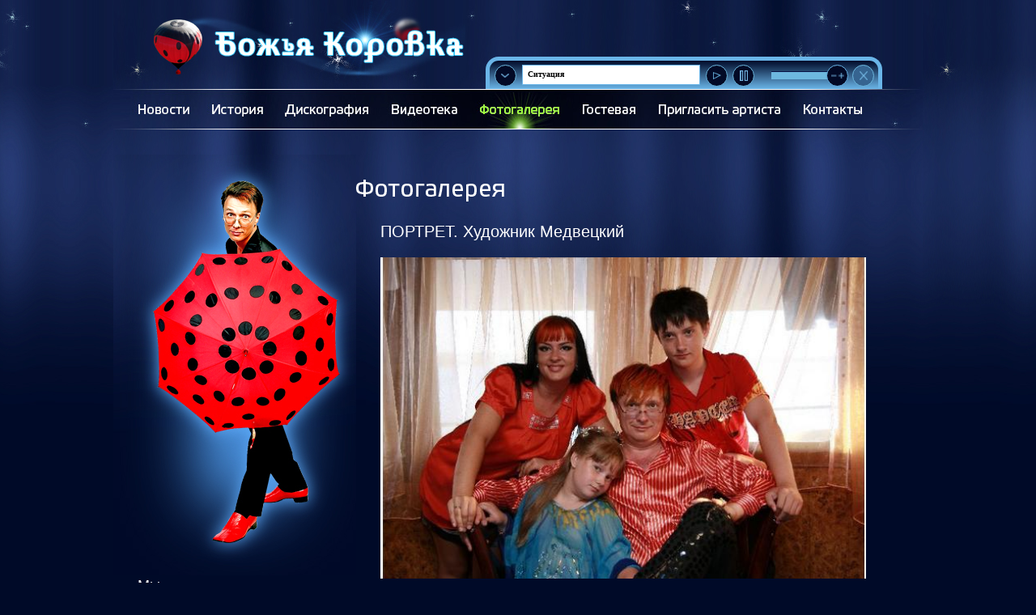

--- FILE ---
content_type: text/html; charset=windows-1251
request_url: http://ladybird.ru/gallery/?gallery_id=17&image=432
body_size: 29877
content:
<!DOCTYPE html>
<html>
  <head>
    <meta http-equiv=Content-Type content="text/html; CHARSET=Windows-1251">
    <link href="/styles/style.css" type="text/css" rel="stylesheet">
    <link href="/styles/nouislider.min.css" type="text/css" rel="stylesheet">
    <link href="/styles/player.css" type="text/css" rel="stylesheet">
    <link rel="alternate" type="application/rss+xml" title="Божья Коровка" href="/upload/news/rss.xml">

    
      

      

      

      

      

      
        <title>Владимир Воленко и Наташа Шоколадкина – наш  фотоальбом</title>
      

      

      
    

    
      

      

      

      

      

        
          <meta name="keywords" content="Владимир Воленко и Наташа Шоколадкина">
        

        

        
      

      
        
        
        
        
        
          <meta name="description" content="Владимир Воленко и Наташа Шоколадкина на самых красивых и ярких фотографиях ">
        
        
        
      

      <meta name="revisit-after" content="1 days">
      <meta name="robots" content="all">
      <script src="/js/swap_image.js"></script>
      <script src="/js/flash.js"></script>
      <script src="/js/ajax.js"></script>
      <script src="/js/spoiler.js"></script>
      <SCRIPT src="/js/mw_hint.js"></SCRIPT>
      <script src="/js/show_img.js"></script>
      <script>
        var agent = navigator.userAgent.toLowerCase();
        var i;
        if (agent.indexOf("msie") > -1 && agent.indexOf("opera") == -1) i=2;
        else i=1;
        if (i==1) { document.write("<link rel='stylesheet' href='/styles/mp3player_default.css' type='text/css'>"); }
        if (i==2) { document.write("<link rel='stylesheet' href='/styles/mp3player_explorer.css' type='text/css'>"); }
        //alert(i);
      </script>

      <link href="/styles/highslide.css" rel="stylesheet" type="text/css">
      <script src="/js/highslide/highslide.js"></script>
      <script src="/js/highslide/highslide-html.packed.js"></script>
      <script>
        hs.graphicsDir = '/js/highslide/graphics/';
        hs.outlineType = null;
        hs.allowMultipleInstances = false;
        window.onload = function() {
            hs.preloadImages();
        }
      </script>

      <noscript>
        <link rel="stylesheet" href="/styles/mp3player_explorer.css" type="text/css">
      </noscript>
    </head>

    <body>
      <div id="mp3_container1">
        <center>
          <div id="mp3_container2">
            <div id="audioplayer">
              <div class="player" id="player">
                <div class="equalizer">
                  <?xml version="1.0" encoding="utf-8"?>
                  <svg version="1.1" xmlns="http://www.w3.org/2000/svg" xmlns:xlink="http://www.w3.org/1999/xlink" x="0px" y="0px" viewBox="0 0 531.4 193.6" style="enable-background:new 0 0 531.4 193.6;" xml:space="preserve">
                    <g class="col col__1">
                      <path d="M0,183.5h24v10.1H0V183.5z" />
                      <path d="M0,166.8h24v10.1H0V166.8z" />
                      <path d="M0,150.2h24v10.1H0V150.2z" />
                      <path d="M0,133.5h24v10.1H0V133.5z" />
                      <path d="M0,116.8h24v10.1H0V116.8z" />
                      <path d="M0,100.1h24v10.1H0V100.1z" />
                      <path d="M0,83.4h24v10.1H0V83.4z" />
                      <path d="M0,66.7h24v10.1H0V66.7z" />
                      <path d="M0,50.1h24v10.1H0V50.1z" />
                      <path d="M0,33.4h24v10.1H0V33.4z" />
                      <path d="M0,16.7h24v10.1H0V16.7z" />
                      <path d="M0,0h24v10.1H0V0z" />
                    </g>
                    <g class="col col__2">
                      <path d="M34,183.5h24v10.1H34V183.5z" />
                      <path d="M34,166.8h24v10.1H34V166.8z" />
                      <path d="M34,150.2h24v10.1H34V150.2z" />
                      <path d="M34,133.5h24v10.1H34V133.5z" />
                      <path d="M34,116.8h24v10.1H34V116.8z" />
                      <path d="M34,100.1h24v10.1H34V100.1z" />
                      <path d="M34,83.4h24v10.1H34V83.4z" />
                      <path d="M34,66.7h24v10.1H34V66.7z" />
                      <path d="M34,50.1h24v10.1H34V50.1z" />
                      <path d="M34,33.4h24v10.1H34V33.4z" />
                      <path d="M34,16.7h24v10.1H34V16.7z" />
                      <path d="M34,0h24v10.1H34V0z" />
                    </g>
                    <g class="col col__3">
                      <path d="M67.6,183.5h24v10.1h-24V183.5z" />
                      <path d="M67.6,166.8h24v10.1h-24V166.8z" />
                      <path d="M67.6,150.2h24v10.1h-24V150.2z" />
                      <path d="M67.6,133.5h24v10.1h-24V133.5z" />
                      <path d="M67.6,116.8h24v10.1h-24V116.8z" />
                      <path d="M67.6,100.1h24v10.1h-24V100.1z" />
                      <path d="M67.6,83.4h24v10.1h-24V83.4z" />
                      <path d="M67.6,66.7h24v10.1h-24V66.7z" />
                      <path d="M67.6,50.1h24v10.1h-24V50.1z" />
                      <path d="M67.6,33.4h24v10.1h-24V33.4z" />
                      <path d="M67.6,16.7h24v10.1h-24V16.7z" />
                      <path d="M67.6,0h24v10.1h-24V0z" />
                    </g>
                    <g class="col col__4">
                      <path d="M101.5,183.5h24v10.1h-24V183.5z" />
                      <path d="M101.5,166.8h24v10.1h-24V166.8z" />
                      <path d="M101.5,150.2h24v10.1h-24V150.2z" />
                      <path d="M101.5,133.5h24v10.1h-24V133.5z" />
                      <path d="M101.5,116.8h24v10.1h-24V116.8z" />
                      <path d="M101.5,100.1h24v10.1h-24V100.1z" />
                      <path d="M101.5,83.4h24v10.1h-24V83.4z" />
                      <path d="M101.5,66.7h24v10.1h-24V66.7z" />
                      <path d="M101.5,50.1h24v10.1h-24V50.1z" />
                      <path d="M101.5,33.4h24v10.1h-24V33.4z" />
                      <path d="M101.5,16.7h24v10.1h-24V16.7z" />
                      <path d="M101.5,0h24v10.1h-24V0z" />
                    </g>
                    <g class="col col__5">
                      <path d="M135.1,183.5h24v10.1h-24V183.5z" />
                      <path d="M135.1,166.8h24v10.1h-24V166.8z" />
                      <path d="M135.1,150.2h24v10.1h-24V150.2z" />
                      <path d="M135.1,133.5h24v10.1h-24V133.5z" />
                      <path d="M135.1,116.8h24v10.1h-24V116.8z" />
                      <path d="M135.1,100.1h24v10.1h-24V100.1z" />
                      <path d="M135.1,83.4h24v10.1h-24V83.4z" />
                      <path d="M135.1,66.7h24v10.1h-24V66.7z" />
                      <path d="M135.1,50.1h24v10.1h-24V50.1z" />
                      <path d="M135.1,33.4h24v10.1h-24V33.4z" />
                      <path d="M135.1,16.7h24v10.1h-24V16.7z" />
                      <path d="M135.1,0h24v10.1h-24V0z" />
                    </g>
                    <g class="col col__6">
                      <path d="M169.1,183.5h24v10.1h-24V183.5z" />
                      <path d="M169.1,166.8h24v10.1h-24V166.8z" />
                      <path d="M169.1,150.2h24v10.1h-24V150.2z" />
                      <path d="M169.1,133.5h24v10.1h-24V133.5z" />
                      <path d="M169.1,116.8h24v10.1h-24V116.8z" />
                      <path d="M169.1,100.1h24v10.1h-24V100.1z" />
                      <path d="M169.1,83.4h24v10.1h-24V83.4z" />
                      <path d="M169.1,66.7h24v10.1h-24V66.7z" />
                      <path d="M169.1,50.1h24v10.1h-24V50.1z" />
                      <path d="M169.1,33.4h24v10.1h-24V33.4z" />
                      <path d="M169.1,16.7h24v10.1h-24V16.7z" />
                      <path d="M169.1,0h24v10.1h-24V0z" />
                    </g>
                    <g class="col col__7">
                      <path d="M202.7,183.5h24v10.1h-24V183.5z" />
                      <path d="M202.7,166.8h24v10.1h-24V166.8z" />
                      <path d="M202.7,150.2h24v10.1h-24V150.2z" />
                      <path d="M202.7,133.5h24v10.1h-24V133.5z" />
                      <path d="M202.7,116.8h24v10.1h-24V116.8z" />
                      <path d="M202.7,100.1h24v10.1h-24V100.1z" />
                      <path d="M202.7,83.4h24v10.1h-24V83.4z" />
                      <path d="M202.7,66.7h24v10.1h-24V66.7z" />
                      <path d="M202.7,50.1h24v10.1h-24V50.1z" />
                      <path d="M202.7,33.4h24v10.1h-24V33.4z" />
                      <path d="M202.7,16.7h24v10.1h-24V16.7z" />
                      <path d="M202.7,0h24v10.1h-24V0z" />
                    </g>
                    <g class="col col__8">
                      <path d="M236.5,183.5h24v10.1h-24V183.5z" />
                      <path d="M236.5,166.8h24v10.1h-24V166.8z" />
                      <path d="M236.5,150.2h24v10.1h-24V150.2z" />
                      <path d="M236.5,133.5h24v10.1h-24V133.5z" />
                      <path d="M236.5,116.8h24v10.1h-24V116.8z" />
                      <path d="M236.5,100.1h24v10.1h-24V100.1z" />
                      <path d="M236.5,83.4h24v10.1h-24V83.4z" />
                      <path d="M236.5,66.7h24v10.1h-24V66.7z" />
                      <path d="M236.5,50.1h24v10.1h-24V50.1z" />
                      <path d="M236.5,33.4h24v10.1h-24V33.4z" />
                      <path d="M236.5,16.7h24v10.1h-24V16.7z" />
                      <path d="M236.5,0h24v10.1h-24V0z" />
                    </g>
                    <g class="col col__9">
                      <path d="M270.5,183.5h24v10.1h-24V183.5z" />
                      <path d="M270.5,166.8h24v10.1h-24V166.8z" />
                      <path d="M270.5,150.2h24v10.1h-24V150.2z" />
                      <path d="M270.5,133.5h24v10.1h-24V133.5z" />
                      <path d="M270.5,116.8h24v10.1h-24V116.8z" />
                      <path d="M270.5,100.1h24v10.1h-24V100.1z" />
                      <path d="M270.5,83.4h24v10.1h-24V83.4z" />
                      <path d="M270.5,66.7h24v10.1h-24V66.7z" />
                      <path d="M270.5,50.1h24v10.1h-24V50.1z" />
                      <path d="M270.5,33.4h24v10.1h-24V33.4z" />
                      <path d="M270.5,16.7h24v10.1h-24V16.7z" />
                      <path d="M270.5,0h24v10.1h-24V0z" />
                    </g>
                    <g class="col col__10">
                      <path d="M304.5,183.5h24v10.1h-24V183.5z" />
                      <path d="M304.5,166.8h24v10.1h-24V166.8z" />
                      <path d="M304.5,150.2h24v10.1h-24V150.2z" />
                      <path d="M304.5,133.5h24v10.1h-24V133.5z" />
                      <path d="M304.5,116.8h24v10.1h-24V116.8z" />
                      <path d="M304.5,100.1h24v10.1h-24V100.1z" />
                      <path d="M304.5,83.4h24v10.1h-24V83.4z" />
                      <path d="M304.5,66.7h24v10.1h-24V66.7z" />
                      <path d="M304.5,50.1h24v10.1h-24V50.1z" />
                      <path d="M304.5,33.4h24v10.1h-24V33.4z" />
                      <path d="M304.5,16.7h24v10.1h-24V16.7z" />
                      <path d="M304.5,0h24v10.1h-24V0z" />
                    </g>
                    <g class="col col__11">
                      <path d="M338.3,183.5h24v10.1h-24V183.5z" />
                      <path d="M338.3,166.8h24v10.1h-24V166.8z" />
                      <path d="M338.3,150.2h24v10.1h-24V150.2z" />
                      <path d="M338.3,133.5h24v10.1h-24V133.5z" />
                      <path d="M338.3,116.8h24v10.1h-24V116.8z" />
                      <path d="M338.3,100.1h24v10.1h-24V100.1z" />
                      <path d="M338.3,83.4h24v10.1h-24V83.4z" />
                      <path d="M338.3,66.7h24v10.1h-24V66.7z" />
                      <path d="M338.3,50.1h24v10.1h-24V50.1z" />
                      <path d="M338.3,33.4h24v10.1h-24V33.4z" />
                      <path d="M338.3,16.7h24v10.1h-24V16.7z" />
                      <path d="M338.3,0h24v10.1h-24V0z" />
                    </g>
                    <g class="col col__12">
                      <path d="M372.2,183.5h24v10.1h-24V183.5z" />
                      <path d="M372.2,166.8h24v10.1h-24V166.8z" />
                      <path d="M372.2,150.2h24v10.1h-24V150.2z" />
                      <path d="M372.2,133.5h24v10.1h-24V133.5z" />
                      <path d="M372.2,116.8h24v10.1h-24V116.8z" />
                      <path d="M372.2,100.1h24v10.1h-24V100.1z" />
                      <path d="M372.2,83.4h24v10.1h-24V83.4z" />
                      <path d="M372.2,66.7h24v10.1h-24V66.7z" />
                      <path d="M372.2,50.1h24v10.1h-24V50.1z" />
                      <path d="M372.2,33.4h24v10.1h-24V33.4z" />
                      <path d="M372.2,16.7h24v10.1h-24V16.7z" />
                      <path d="M372.2,0h24v10.1h-24V0z" />
                    </g>
                    <g class="col col__13">
                      <path d="M405.9,183.5h24v10.1h-24V183.5z" />
                      <path d="M405.9,166.8h24v10.1h-24V166.8z" />
                      <path d="M405.9,150.2h24v10.1h-24V150.2z" />
                      <path d="M405.9,133.5h24v10.1h-24V133.5z" />
                      <path d="M405.9,116.8h24v10.1h-24V116.8z" />
                      <path d="M405.9,100.1h24v10.1h-24V100.1z" />
                      <path d="M405.9,83.4h24v10.1h-24V83.4z" />
                      <path d="M405.9,66.7h24v10.1h-24V66.7z" />
                      <path d="M405.9,50.1h24v10.1h-24V50.1z" />
                      <path d="M405.9,33.4h24v10.1h-24V33.4z" />
                      <path d="M405.9,16.7h24v10.1h-24V16.7z" />
                      <path d="M405.9,0h24v10.1h-24V0z" />
                    </g>
                    <g class="col col__14">
                      <path d="M439.7,183.5h24v10.1h-24V183.5z" />
                      <path d="M439.7,166.8h24v10.1h-24V166.8z" />
                      <path d="M439.7,150.2h24v10.1h-24V150.2z" />
                      <path d="M439.7,133.5h24v10.1h-24V133.5z" />
                      <path d="M439.7,116.8h24v10.1h-24V116.8z" />
                      <path d="M439.7,100.1h24v10.1h-24V100.1z" />
                      <path d="M439.7,83.4h24v10.1h-24V83.4z" />
                      <path d="M439.7,66.7h24v10.1h-24V66.7z" />
                      <path d="M439.7,50.1h24v10.1h-24V50.1z" />
                      <path d="M439.7,33.4h24v10.1h-24V33.4z" />
                      <path d="M439.7,16.7h24v10.1h-24V16.7z" />
                      <path d="M439.7,0h24v10.1h-24V0z" />
                    </g>
                    <g class="col col__15">
                      <path d="M473.3,183.5h24v10.1h-24V183.5z" />
                      <path d="M473.3,166.8h24v10.1h-24V166.8z" />
                      <path d="M473.3,150.2h24v10.1h-24V150.2z" />
                      <path d="M473.3,133.5h24v10.1h-24V133.5z" />
                      <path d="M473.3,116.8h24v10.1h-24V116.8z" />
                      <path d="M473.3,100.1h24v10.1h-24V100.1z" />
                      <path d="M473.3,83.4h24v10.1h-24V83.4z" />
                      <path d="M473.3,66.7h24v10.1h-24V66.7z" />
                      <path d="M473.3,50.1h24v10.1h-24V50.1z" />
                      <path d="M473.3,33.4h24v10.1h-24V33.4z" />
                      <path d="M473.3,16.7h24v10.1h-24V16.7z" />
                      <path d="M473.3,0h24v10.1h-24V0z" />
                    </g>
                    <g class="col col__16">
                      <path d="M507.4,183.5h24v10.1h-24V183.5z" />
                      <path d="M507.4,166.8h24v10.1h-24V166.8z" />
                      <path d="M507.4,150.2h24v10.1h-24V150.2z" />
                      <path d="M507.4,133.5h24v10.1h-24V133.5z" />
                      <path d="M507.4,116.8h24v10.1h-24V116.8z" />
                      <path d="M507.4,100.1h24v10.1h-24V100.1z" />
                      <path d="M507.4,83.4h24v10.1h-24V83.4z" />
                      <path d="M507.4,66.7h24v10.1h-24V66.7z" />
                      <path d="M507.4,50.1h24v10.1h-24V50.1z" />
                      <path d="M507.4,33.4h24v10.1h-24V33.4z" />
                      <path d="M507.4,16.7h24v10.1h-24V16.7z" />
                      <path d="M507.4,0h24v10.1h-24V0z" />
                    </g>
                  </svg>
                </div>

                <div class="track_title" id="track_title"></div>

                <div class="playlist_show" id="player_playlist_show"></div>
                <div class="play" id="player_play"></div>
                <div class="stop" id="player_stop"></div>
                <div class="pause" id="player_pause"></div>
                <div class="reset" id="player_reset"></div>

                <div class="player_volume" id="player_volume"></div>

                <ul class="playlist" id="playlist"></ul>
              </div>
            </div>
          </div>
        </center>
      </div>

      <div id="div_footer">
        <table id="main_table" border="0">
          <tr>
            <td id="main_table_left">
              <table id="left_table" border="0">
                <tr>
                  <td id="left_table_top"></td>
                </tr>
                <tr>
                  <td id="left_table_middle"></td>
                </tr>
                <tr>
                  <td id="left_table_bottom"></td>
                </tr>
              </table>
            </td>
            <td id="main_table_center">
              <table id="center_table" border="0">
                <tr>
                  <td id="center_table_header">
                  <table id="header_table" border="0">
                    <tr>
                      <td id="header_table_left"><a href="/news/" style="display: block; width: 435px; height: 110px; position: relative; z-index: 1000;"> <img
                        src="/img/header_left.jpg" alt="Божья Коровка" border="0"
                      > </a></td>
                      <td id="header_table_right">&nbsp;</td>
                    </tr>
                  </table>
                  </td>
                </tr>
                <tr>
                  <td id="center_table_menu">
                    <div id="flashmenu">
                      <ul class="menuPage">
                        <li class="news"><a href="/news/" title="Новости"></a></li>
                        <li class="history"><a href="/history/" title="История"></a></li>
                        <li class="disco"><a href="/disklist/" title="Дискография"></a></li>
                        <li class="video"><a href="/video/" title="Видеотека"></a></li>
                        <li class="photo"><span></span></li>
                        <li class="guest"><a href="/gb/" title="Гостевая"></a></li>
                        <li class="invite"><a href="/invite/" title="Пригласить артиста"></a></li>
                        <li class="contacts"><a href="/contact/" title="Контакты"></a></li>
                        <li class="social"><a href="/social/" title="Социальные сети"></a></li>
                      </ul>
                    </div>
                  </td>
                </tr>
                <!--************************************************ MENU end *************************************************-->
                <tr>
                  <td id="center_table_content_zone">
                    <div id="content_ajax_block">
<table id="main_content" border="0">
	<tr>
		<td id="main_content_left">

			<div id="left_collage_photo">
				&nbsp;
			</div>

			<div class="left_menu">
				
					
						<p class="menu_item"><a href="/gallery/?gallery_id=16" onclick="ajax_url_history('/gallery/?gallery_id=16&yesscript=1','content_ajax_block');return false;">Мы</a></p>
					
				
					
						<p class="menu_item"><a href="/gallery/?gallery_id=37" onclick="ajax_url_history('/gallery/?gallery_id=37&yesscript=1','content_ajax_block');return false;">Концерты 2018</a></p>
					
				
					
						<p class="menu_item"><a href="/gallery/?gallery_id=36" onclick="ajax_url_history('/gallery/?gallery_id=36&yesscript=1','content_ajax_block');return false;">Концерты 2017</a></p>
					
				
					
						<p class="menu_item"><a href="/gallery/?gallery_id=35" onclick="ajax_url_history('/gallery/?gallery_id=35&yesscript=1','content_ajax_block');return false;">Концерты 2015 - 2016</a></p>
					
				
					
						<p class="menu_item"><a href="/gallery/?gallery_id=34" onclick="ajax_url_history('/gallery/?gallery_id=34&yesscript=1','content_ajax_block');return false;">Концерты 2014 - 2015</a></p>
					
				
					
						<p class="menu_item"><a href="/gallery/?gallery_id=33" onclick="ajax_url_history('/gallery/?gallery_id=33&yesscript=1','content_ajax_block');return false;">Концерты 2013 - 2014</a></p>
					
				
					
						<p class="menu_item"><a href="/gallery/?gallery_id=32" onclick="ajax_url_history('/gallery/?gallery_id=32&yesscript=1','content_ajax_block');return false;">Концерты 2010 – 2012</a></p>
					
				
					
						<p class="menu_item"><a href="/gallery/?gallery_id=12" onclick="ajax_url_history('/gallery/?gallery_id=12&yesscript=1','content_ajax_block');return false;">Концерты 2007 – 2009</a></p>
					
				
					
						<p class="menu_item"><a href="/gallery/?gallery_id=31" onclick="ajax_url_history('/gallery/?gallery_id=31&yesscript=1','content_ajax_block');return false;">Гастроли</a></p>
					
				
					
						<p class="menu_item"><a href="/gallery/?gallery_id=20" onclick="ajax_url_history('/gallery/?gallery_id=20&yesscript=1','content_ajax_block');return false;">С Коллегами По Цеху</a></p>
					
				
					
						<p class="menu_item"><a href="/gallery/?gallery_id=19" onclick="ajax_url_history('/gallery/?gallery_id=19&yesscript=1','content_ajax_block');return false;">Съемки Разных Лет</a></p>
					
				
					
						<p class="menu_item"><a href="/gallery/?gallery_id=26" onclick="ajax_url_history('/gallery/?gallery_id=26&yesscript=1','content_ajax_block');return false;">Чудесное Исцеление</a></p>
					
				
					
						<p class="menu_item"><span class="active">Наша Семья</span></p>
					
				
					
						<p class="menu_item"><a href="/gallery/?gallery_id=6" onclick="ajax_url_history('/gallery/?gallery_id=6&yesscript=1','content_ajax_block');return false;">Наше Детство</a></p>
					
				
					
						<p class="menu_item"><a href="/gallery/?gallery_id=18" onclick="ajax_url_history('/gallery/?gallery_id=18&yesscript=1','content_ajax_block');return false;">Отдых</a></p>
					
				
					
						<p class="menu_item"><a href="/gallery/?gallery_id=23" onclick="ajax_url_history('/gallery/?gallery_id=23&yesscript=1','content_ajax_block');return false;">Круиз 2009</a></p>
					
				
					
						<p class="menu_item"><a href="/gallery/?gallery_id=25" onclick="ajax_url_history('/gallery/?gallery_id=25&yesscript=1','content_ajax_block');return false;">Круиз 2010</a></p>
					
				
					
						<p class="menu_item"><a href="/gallery/?gallery_id=27" onclick="ajax_url_history('/gallery/?gallery_id=27&yesscript=1','content_ajax_block');return false;">Круиз 2011</a></p>
					
				
			</div>
		</td>

		<td id="main_content_right">
			<img src="/img/topic_header_gallery.gif" alt="" width="183" height="28" border="0"><br>
			<br style="line-height: 30px;">
			<div class="padding30">
				<div id="photogallery">
					<h3 id="gallery_photo_name">ПОРТРЕТ. Художник Медвецкий</h3>
					<div><img  id="gallery_big_image" src="/upload/photos/587_bigimage6655.JPG" alt="" width="600" border="0"></div>
					<br>
					<iframe src="/gallerysmall/?gallery_id=17" class="iframeImgSmall" frameborder="0"></iframe>
				</div>
			</div>
		</td>
	</tr>
</table>

<div id="meta_title" style="display:none">Владимир Воленко и Наташа Шоколадкина – наш  фотоальбом</div>



					</div>
				</td>
			</tr>
<!--************************************************ FOOTER begin *************************************************-->
			<tr>
				<td id="center_table_footer">

					<div class="separatop_white"><img src="/img/separator_right_bg.gif" alt="" width="160" height="1" border="0"></div>

					<table id="footer_table" border="0">
						<tr>
							<td id="footer_table_left">
								© Cтудия «Божья коровка» 2003—2015. Все права защищены.<br>
								<a href="/contact/">Обратная связь</a>
							</td>
							<!-- Социальные сети -->
							 <td class="social">
								<div >
									<p>Мы в соц. сетях</p>
									

         
		    <a href="http://www.youtube.com/user/vjyyf/videos" alt="YouTube" title="YouTube" target="_blank"><img src="/upload/social/29_image9869.png"></a>
		
		    <a href="http://vk.com/gruppabozhyakorovka" alt="Вконтакте" title="Вконтакте" target="_blank"><img src="/upload/social/30_image4273.png"></a>
		
		    <a href="http://ok.ru/gruppa.bozhya.korovka" alt="Одноклассники" title="Одноклассники" target="_blank"><img src="/upload/social/31_image7571.png"></a>
		


								</div>
							</td>
							<td id="footer_table_right"><div><a href="http://nikolas.ru" title="Создание сайта" target="_blank">Создание сайта</a>: Nikolas Group</div></td>
						</tr>

							  <tr style="display:none;">
				  <td colspan="3">




				<!-- begin of Top100 code -->
				<script id="top100Counter" type="text/javascript" src="http://counter.rambler.ru/top100.jcn?1539956"></script>
				<noscript><a href="http://top100.rambler.ru/top100/"><img src="http://counter.rambler.ru/top100.cnt?1539956" alt="Rambler's Top100" width="81" height="63" border="0" /></a></noscript>
				<!-- end of Top100 code -->

<!-- SpyLOG f:0211 -->
<script language="javascript"><!--
Mu="u5403.24.spylog.com";Md=document;Mnv=navigator;Mp=0;
Md.cookie="b=b";Mc=0;if(Md.cookie)Mc=1;Mrn=Math.random();
Mn=(Mnv.appName.substring(0,2)=="Mi")?0:1;Mt=(new
Date()).getTimezoneOffset();
Mz="p="+Mp+"&rn="+Mrn+"&c="+Mc+"&t="+Mt;
if(self!=top){Mfr=1;}else{Mfr=0;}Msl="1.0";
//--></script><script language="javascript1.1"><!--
Mpl="";Msl="1.1";Mj = (Mnv.javaEnabled()?"Y":"N");Mz+='&j='+Mj;
//--></script><script language="javascript1.2"><!--
Msl="1.2";Ms=screen;Mpx=(Mn==0)?Ms.colorDepth:Ms.pixelDepth;
Mz+="&wh="+Ms.width+'x'+Ms.height+"&px="+Mpx;
//--></script><script language="javascript1.3"><!--
Msl="1.3";//--></script><script language="javascript"><!--
My="";My+="<a href='http://"+Mu+"/cnt?cid=540324&f=3&p="+Mp+"&rn="+Mrn+"' target='_blank'>";
My+="<img src='http://"+Mu+"/cnt?cid=540324&"+Mz+"&sl="+Msl+"&r="+escape(Md.referrer)+"&fr="+Mfr+"&pg="+escape(window.location.href);
My+="' border=0 width=88 height=31 alt='SpyLOG'>";
My+="</a>";Md.write(My);//--></script><noscript>
<a href="http://u5403.24.spylog.com/cnt?cid=540324&f=3&p=0" target="_blank">
<img src="http://u5403.24.spylog.com/cnt?cid=540324&p=0" alt='SpyLOG'
border='0' width=88 height=31 >
</a></noscript>
<!-- SpyLOG -->
<!--Rating@Mail.ru COUNTER--><script><!--
d=document;var a='';a+=';r='+escape(d.referrer)
js=10//--></script><script><!--
a+=';j='+navigator.javaEnabled()
js=11//--></script><script><!--
s=screen;a+=';s='+s.width+'*'+s.height
a+='='+(s.colorDepth?s.colorDepth:s.pixelDepth)
js=12//--></script><script><!--
js=13//--></script><script><!--
d.write('<a href="http://top.mail.ru/jump?from=658514"'+
' target=_top><img src="http://top.list.ru/counter'+
'?id=658514;t=231;js='+js+a+';rand='+Math.random()+
'" alt="Рейтинг@Mail.ru"'+' border=0 height=31 width=88><\/a>')
if(11<js)d.write('<'+'!-- ')//--></script><noscript><a
target=_top href="http://top.mail.ru/jump?from=658514"><img
src="http://top.list.ru/counter?js=na;id=658514;t=231"
border=0 height=31 width=88
alt="Рейтинг@Mail.ru"></a></noscript><script><!--
if(11<js)d.write('--'+'>')//--></script><!--/COUNTER-->


<!-- НАЧАЛО ССЫЛКИ НА REFER.RU -->
<a href=http://www.refer.ru target=_blank>
<img src=http://www.refer.ru/images/ref_buttons/gary03.gif width=88
height=31 border=0></a>
<!-- КОНЕЦ ССЫЛКИ НА REFER.RU -->



<a href="http://stat.aport.ru/hit.pl?id=1430321"><img
src="http://stat.aport.ru/show.pl?tp=[TP]&id=1430321" height=31 width=88
border=0 alt="Находится в каталоге Апорт"></a>



				  </td>
				  </tr>

					</table>

				</td>
			</tr>
<!--************************************************ FOOTER end *************************************************-->


		</table>



	</td>


<!--************************************************ CENTER COLOMN end ***************************************************-->




<!--************************************************ RIGHT COLOMN begin ***************************************************-->
	<td id="main_table_right">
		<table id="right_table" border="0">
			<tr>
				<td id="right_table_top"></td>
			</tr>
			<tr>
				<td id="right_table_middle"></td>
			</tr>
			<tr>
				<td id="right_table_bottom"></td>
			</tr>
		</table>
	</td>
<!--************************************************ RIGHT COLOMN end ***************************************************-->

</tr>
</table>


<!--******************************************* MAIN_TABLE end ****************************************-->
</div>
<script type="text/javascript">
var gaJsHost = (("https:" == document.location.protocol) ? "https://ssl." : "http://www.");
document.write(unescape("%3Cscript src='" + gaJsHost + "google-analytics.com/ga.js' type='text/javascript'%3E%3C/script%3E"));
</script>
<script type="text/javascript">
try {
var pageTracker = _gat._getTracker("UA-7138820-3");
pageTracker._trackPageview();
} catch(err) {}</script>

	<script src="/js/jquery-3.5.1.min.js"></script>
	<script src="/js/nouislider.min.js"></script>
	<script src="/js/player.js" charset="utf-8"></script>
</body>
</html>


--- FILE ---
content_type: text/html; charset=windows-1251
request_url: http://ladybird.ru/gallerysmall/?gallery_id=17
body_size: 10960
content:
<!DOCTYPE html>
<html>
<head>
    <link href="/styles/gallery_frame.css" type=text/css rel=stylesheet>
</head>
<body>
    <div class="GALcontent">
        
            <a target="_parent" href="/gallery/?gallery_id=&image=587" onclick="parent.document.getElementById('gallery_photo_name').innerHTML='ПОРТРЕТ. Художник Медвецкий';parent.document.getElementById('gallery_big_image').src='/upload/photos/587_bigimage6655.JPG';return false;"><img src="/upload/photos/587_smallimage4960.JPG" alt="ПОРТРЕТ. Художник Медвецкий" ></a>
        
            <a target="_parent" href="/gallery/?gallery_id=&image=588" onclick="parent.document.getElementById('gallery_photo_name').innerHTML='Семья в сборе';parent.document.getElementById('gallery_big_image').src='/upload/photos/588_bigimage4050.jpg';return false;"><img src="/upload/photos/588_smallimage8016.jpg" alt="Семья в сборе" ></a>
        
            <a target="_parent" href="/gallery/?gallery_id=&image=589" onclick="parent.document.getElementById('gallery_photo_name').innerHTML='Помузицируем?';parent.document.getElementById('gallery_big_image').src='/upload/photos/589_bigimage878.JPG';return false;"><img src="/upload/photos/589_smallimage5321.JPG" alt="Помузицируем?" ></a>
        
            <a target="_parent" href="/gallery/?gallery_id=&image=430" onclick="parent.document.getElementById('gallery_photo_name').innerHTML='Даша';parent.document.getElementById('gallery_big_image').src='/upload/photos/430_bigimage7347.JPG';return false;"><img src="/upload/photos/430_smallimage308.JPG" alt="Даша" ></a>
        
            <a target="_parent" href="/gallery/?gallery_id=&image=431" onclick="parent.document.getElementById('gallery_photo_name').innerHTML='Наташа и Валентин';parent.document.getElementById('gallery_big_image').src='/upload/photos/431_bigimage6488.JPG';return false;"><img src="/upload/photos/431_smallimage3988.JPG" alt="Наташа и Валентин" ></a>
        
            <a target="_parent" href="/gallery/?gallery_id=&image=432" onclick="parent.document.getElementById('gallery_photo_name').innerHTML='Вовас';parent.document.getElementById('gallery_big_image').src='/upload/photos/432_bigimage3736.JPG';return false;"><img src="/upload/photos/432_smallimage2251.JPG" alt="Вовас" ></a>
        
            <a target="_parent" href="/gallery/?gallery_id=&image=433" onclick="parent.document.getElementById('gallery_photo_name').innerHTML='Отцы и сыновья';parent.document.getElementById('gallery_big_image').src='/upload/photos/433_bigimage1520.JPG';return false;"><img src="/upload/photos/433_smallimage6984.JPG" alt="Отцы и сыновья" ></a>
        
            <a target="_parent" href="/gallery/?gallery_id=&image=87" onclick="parent.document.getElementById('gallery_photo_name').innerHTML='Женимся';parent.document.getElementById('gallery_big_image').src='/upload/photos/87_bigimage8372.jpg';return false;"><img src="/upload/photos/87_smallimage5829.jpg" alt="Женимся" ></a>
        
            <a target="_parent" href="/gallery/?gallery_id=&image=88" onclick="parent.document.getElementById('gallery_photo_name').innerHTML='Женимся';parent.document.getElementById('gallery_big_image').src='/upload/photos/88_bigimage7063.jpg';return false;"><img src="/upload/photos/88_smallimage2883.jpg" alt="Женимся" ></a>
        
            <a target="_parent" href="/gallery/?gallery_id=&image=91" onclick="parent.document.getElementById('gallery_photo_name').innerHTML='Че, Завидно?';parent.document.getElementById('gallery_big_image').src='/upload/photos/91_bigimage8809.jpg';return false;"><img src="/upload/photos/91_smallimage8426.jpg" alt="Че, Завидно?" ></a>
        
            <a target="_parent" href="/gallery/?gallery_id=&image=339" onclick="parent.document.getElementById('gallery_photo_name').innerHTML='Дома';parent.document.getElementById('gallery_big_image').src='/upload/photos/339_bigimage4819.jpg';return false;"><img src="/upload/photos/339_smallimage2592.jpg" alt="Дома" ></a>
        
            <a target="_parent" href="/gallery/?gallery_id=&image=341" onclick="parent.document.getElementById('gallery_photo_name').innerHTML='Дома';parent.document.getElementById('gallery_big_image').src='/upload/photos/341_bigimage157.jpg';return false;"><img src="/upload/photos/341_smallimage4402.jpg" alt="Дома" ></a>
        
            <a target="_parent" href="/gallery/?gallery_id=&image=338" onclick="parent.document.getElementById('gallery_photo_name').innerHTML='Дома';parent.document.getElementById('gallery_big_image').src='/upload/photos/338_bigimage1580.jpg';return false;"><img src="/upload/photos/338_smallimage4440.jpg" alt="Дома" ></a>
        
            <a target="_parent" href="/gallery/?gallery_id=&image=80" onclick="parent.document.getElementById('gallery_photo_name').innerHTML='Даниил (9 лет) и Валентин (7 лет)';parent.document.getElementById('gallery_big_image').src='/upload/photos/80_bigimage7028.jpg';return false;"><img src="/upload/photos/80_smallimage516.jpg" alt="Даниил (9 лет) и Валентин (7 лет)" ></a>
        
            <a target="_parent" href="/gallery/?gallery_id=&image=78" onclick="parent.document.getElementById('gallery_photo_name').innerHTML='Даниил (9 лет), Валентин (7 лет) и В.В.';parent.document.getElementById('gallery_big_image').src='/upload/photos/78_bigimage2287.jpg';return false;"><img src="/upload/photos/78_smallimage2615.jpg" alt="Даниил (9 лет), Валентин (7 лет) и В.В." ></a>
        
            <a target="_parent" href="/gallery/?gallery_id=&image=79" onclick="parent.document.getElementById('gallery_photo_name').innerHTML='Даниил (9 лет) и Валентин (7 лет)';parent.document.getElementById('gallery_big_image').src='/upload/photos/79_bigimage5307.jpg';return false;"><img src="/upload/photos/79_smallimage8090.jpg" alt="Даниил (9 лет) и Валентин (7 лет)" ></a>
        
            <a target="_parent" href="/gallery/?gallery_id=&image=81" onclick="parent.document.getElementById('gallery_photo_name').innerHTML='Мы беременные';parent.document.getElementById('gallery_big_image').src='/upload/photos/81_bigimage104.jpg';return false;"><img src="/upload/photos/81_smallimage2682.jpg" alt="Мы беременные" ></a>
        
            <a target="_parent" href="/gallery/?gallery_id=&image=90" onclick="parent.document.getElementById('gallery_photo_name').innerHTML='Мы беременные';parent.document.getElementById('gallery_big_image').src='/upload/photos/90_bigimage5609.jpg';return false;"><img src="/upload/photos/90_smallimage2835.jpg" alt="Мы беременные" ></a>
        
            <a target="_parent" href="/gallery/?gallery_id=&image=265" onclick="parent.document.getElementById('gallery_photo_name').innerHTML='А сердце то не каменное!';parent.document.getElementById('gallery_big_image').src='/upload/photos/265_bigimage1153.jpg';return false;"><img src="/upload/photos/265_smallimage5289.jpg" alt="А сердце то не каменное!" ></a>
        
            <a target="_parent" href="/gallery/?gallery_id=&image=344" onclick="parent.document.getElementById('gallery_photo_name').innerHTML='почти все вместе';parent.document.getElementById('gallery_big_image').src='/upload/photos/344_bigimage9260.jpg';return false;"><img src="/upload/photos/344_smallimage5287.jpg" alt="почти все вместе" ></a>
        
            <a target="_parent" href="/gallery/?gallery_id=&image=345" onclick="parent.document.getElementById('gallery_photo_name').innerHTML='и даже мускулы есть!';parent.document.getElementById('gallery_big_image').src='/upload/photos/345_bigimage8275.jpg';return false;"><img src="/upload/photos/345_smallimage8180.jpg" alt="и даже мускулы есть!" ></a>
        
            <a target="_parent" href="/gallery/?gallery_id=&image=76" onclick="parent.document.getElementById('gallery_photo_name').innerHTML='А вот и Даша';parent.document.getElementById('gallery_big_image').src='/upload/photos/76_bigimage143.jpg';return false;"><img src="/upload/photos/76_smallimage2014.jpg" alt="А вот и Даша" ></a>
        
            <a target="_parent" href="/gallery/?gallery_id=&image=77" onclick="parent.document.getElementById('gallery_photo_name').innerHTML='А вот и Даша';parent.document.getElementById('gallery_big_image').src='/upload/photos/77_bigimage5123.jpg';return false;"><img src="/upload/photos/77_smallimage7297.jpg" alt="А вот и Даша" ></a>
        
            <a target="_parent" href="/gallery/?gallery_id=&image=83" onclick="parent.document.getElementById('gallery_photo_name').innerHTML='Даша';parent.document.getElementById('gallery_big_image').src='/upload/photos/83_bigimage1695.jpg';return false;"><img src="/upload/photos/83_smallimage6937.jpg" alt="Даша" ></a>
        
            <a target="_parent" href="/gallery/?gallery_id=&image=84" onclick="parent.document.getElementById('gallery_photo_name').innerHTML='Даша с Мамой';parent.document.getElementById('gallery_big_image').src='/upload/photos/84_bigimage5722.jpg';return false;"><img src="/upload/photos/84_smallimage2740.jpg" alt="Даша с Мамой" ></a>
        
            <a target="_parent" href="/gallery/?gallery_id=&image=271" onclick="parent.document.getElementById('gallery_photo_name').innerHTML='Даша с мамой и папой';parent.document.getElementById('gallery_big_image').src='/upload/photos/271_bigimage5243.jpg';return false;"><img src="/upload/photos/271_smallimage6789.jpg" alt="Даша с мамой и папой" ></a>
        
            <a target="_parent" href="/gallery/?gallery_id=&image=270" onclick="parent.document.getElementById('gallery_photo_name').innerHTML='А это что за зверь?';parent.document.getElementById('gallery_big_image').src='/upload/photos/270_bigimage7627.jpg';return false;"><img src="/upload/photos/270_smallimage7685.jpg" alt="А это что за зверь?" ></a>
        
            <a target="_parent" href="/gallery/?gallery_id=&image=320" onclick="parent.document.getElementById('gallery_photo_name').innerHTML='Даша, а это микрофон';parent.document.getElementById('gallery_big_image').src='/upload/photos/320_bigimage1515.JPG';return false;"><img src="/upload/photos/320_smallimage7156.JPG" alt="Даша, а это микрофон" ></a>
        
            <a target="_parent" href="/gallery/?gallery_id=&image=346" onclick="parent.document.getElementById('gallery_photo_name').innerHTML='Здравствуй море';parent.document.getElementById('gallery_big_image').src='/upload/photos/346_bigimage7230.jpg';return false;"><img src="/upload/photos/346_smallimage3925.jpg" alt="Здравствуй море" ></a>
        
            <a target="_parent" href="/gallery/?gallery_id=&image=347" onclick="parent.document.getElementById('gallery_photo_name').innerHTML='Здравствуй море';parent.document.getElementById('gallery_big_image').src='/upload/photos/347_bigimage5912.jpg';return false;"><img src="/upload/photos/347_smallimage4796.jpg" alt="Здравствуй море" ></a>
        
    </div>
</body>
</html>

--- FILE ---
content_type: text/css
request_url: http://ladybird.ru/styles/style.css
body_size: 18389
content:
/**********   GENERAL STYLES   **********/
* {
	padding: 0px;
	margin: 0px;
}

body,
html {
	width: 100%;
	height: 100%;
	background: transparent url(/img/top_main_bg.jpg) repeat-x center top;
	background-color: #000a28;
}

body,
td,
th,
select,
input,
textarea,
h1,
h2,
h3,
h4 {
	font-family: Times New Roman, sans-serif;
	color: #FFFFFF;
	font-size: 18px;
	vertical-align: top;
}

table {
	border-collapse: collapse;
}

div {
	/*border: 1px solid red;*/
}

/**********   MAIN DESIGN ELEMENTS   **********/

table#main_table {
	width: 100%;
	/*height: 100%;*/
}

td#main_table_left {
	width: 50%;
	background: transparent url(/img/footer_left_bottom_bg.jpg) repeat-x left bottom;
}

td#main_table_center {
	width: 1000px;
	background: transparent url(/img/footer_left_bottom_bg.jpg) repeat-x left bottom;
}

td#main_table_right {
	width: 50%;
	background: transparent url(/img/footer_left_bottom_bg.jpg) repeat-x left bottom;
}


/*** RIGHT Zone ***/

table#right_table {
	width: 100%;
	height: 100%;
	/*border: 1px solid red;*/
}

td#right_table_top {
	height: 500px;
}

td#right_table_middle {
	/* */
}

td#right_table_bottom {
	height: 300px;
	/*background: transparent url(/img/footer_left_bottom_bg.jpg) repeat-x left bottom;*/
}



/*** LEFT Zone ***/

table#left_table {
	width: 100%;
	height: 100%;
	/*border: 1px solid red;*/
}

td#left_table_top {
	height: 500px;
	/*background: transparent url(/img/top_right_top_bg.jpg) repeat-x left bottom;*/
}

td#left_table_middle {
	/* */
}

td#left_table_bottom {
	height: 300px;
	/*background: transparent url(/img/footer_left_bottom_bg.jpg) repeat-x left top;*/
}

/*** CENTER Zone ***/

table#center_table {
	width: 1000px;
	height: 100%;
}

td#center_table_header {
	height: 110px;
}

td#center_table_menu {
	height: 51px;
}

td#center_table_content_zone {
	/* */
}

td#center_table_footer {
	height: 101px;
}


/************************* SHARED STYLES ***********************/

div.separatop_white {
	width: 1000px;
	height: 1px;
	text-align: right;
	background: transparent url(/img/separator_left_bg.gif) no-repeat left top;
	background-color: #FFFFFF;
}

div.padding30 {
	padding-left: 30px;
}

p.text {
	margin-bottom: 20px;
	line-height: 24px;
}

span.text_small {
	font-size: 12px;
}

p.text a {
	color: #FFFFFF;
	text-decoration: underline;
}

p.text a:hover {
	color: #9bff37;
	text-decoration: underline;
}

ul {
	list-style-type: none;
	font-size: 16px;
	margin-bottom: 20px;
}

ul li {
	margin-bottom: 10px;
	padding-left: 30px;
	background: transparent url(/img/bullet_left_menu.gif) no-repeat 7px 6px;
}

ul li a {
	color: #FFFFFF;
	text-decoration: underline;
}

ul li a:hover {
	color: #9bff37;
	text-decoration: underline;
}

span.font16 {
	font-size: 16px;
}

span.font17 {
	font-size: 17px;
}

h3 {
	font-family: Arial;
	font-size: 20px;
	font-weight: normal;
	margin-bottom: 20px;
}

h2 {
	font-family: Arial;
	font-size: 24px;
	font-weight: normal;
	margin-bottom: 20px;
}

.green {
	color: #9bff37;
}

div.back_link {
	text-align: left;
	margin-bottom: 10px;
	background: transparent url(/img/bullet_left_menu.gif) no-repeat 7px 6px;
	padding-left: 30px;
}

div.back_link a {
	text-decoration: underline;
	color: #FFFFFF;
}

div.back_link a:hover {
	text-decoration: underline;
	color: #9bff37;
}

/********************** FOOTER STYLES ************************/

table#footer_table {
	width: 1000px;
	height: 100px;
}

td#footer_table_left {
	width: 50%;
	font-family: Verdana;
	font-size: 11px;
	vertical-align: middle;
	line-height: 22px;
	padding-left: 50px;
}

td#footer_table_left a {
	color: #FFFFFF;
	text-decoration: underline;
}

td#footer_table_left a:hover {
	color: #9bff37;
}

td#footer_table_right {
	width: 50%;
	font-family: Verdana;
	font-size: 11px;
	text-align: right;
	vertical-align: middle;
	padding-right: 50px;
}

td#footer_table_right a {
	color: #FFFFFF;
	text-decoration: underline;
}

td#footer_table_right a:hover {
	color: #9bff37;
}

/******************** HEADER STYLES ************************/

table#header_table {
	width: 1000px;
	height: 110px;
}

td#header_table_left {
	width: 435px;
}

td#header_table_right {
	text-align: center;
	vertical-align: middle;
}

div#mp3player {
	font-family: Verdana;
	font-size: 11px;
	text-align: center;
	vertical-align: middle;
	line-height: 16px;
}

div#mp3player a {
	color: #FFFFFF;
	text-decoration: underline;
}

div#mp3player a:hover {
	color: #9bff37;
}

/******************** MENU STYLES **************************/

div#html_menu {
	/* */
}

table#menu_table {
	width: 1000px;
	height: 51px;
}


/******************* MAIN CONTENT STYLES ***********************/

table#main_content {
	width: 1000px;
	height: 100%;
}

td#main_content_left {
	width: 300px;
	padding-bottom: 60px;
}

td#main_content_right {
	padding-top: 30px;
	padding-bottom: 60px;
	/*padding-right: 50px;*/
}

td#main_content_right_disco {
	padding-top: 0px;
	padding-bottom: 40px;
	/*padding-right: 50px;*/
}

/*********** LEFT MENU **********/

div.left_menu {
	padding-right: 20px;
}

p.menu_item {
	padding-left: 30px;
	background: transparent url(/img/bullet_left_menu.gif) no-repeat 0px 9px;
	font-size: 18px;
	color: #ffffff;
	font-family: Arial;
	margin-bottom: 16px;
	line-height: 24px;
}

p.menu_item a {
	font-size: 18px;
	color: #ffffff;
	font-family: Arial;
}

p.menu_item a:hover {
	color: #9bff37;
	text-decoration: underline;
}

p.menu_item span.active {
	color: #9bff37;
}

div#left_collage_afisha {
	background: transparent url(/img/left_collage_afisha.jpg) no-repeat 0px 0px;
	width: 300px;
	height: 520px;
}

div#left_collage_video {
	background: transparent url(/img/left_collage_video.jpg) no-repeat 0px 0px;
	width: 300px;
	height: 520px;
}

div#left_collage_photo {
	background: transparent url(/img/left_collage_photo.jpg) no-repeat 0px 0px;
	width: 300px;
	height: 520px;
}

div#left_collage_disco {
	background: transparent url(/img/left_collage_disco.jpg) no-repeat 0px 0px;
	width: 300px;
	height: 520px;
}

div#left_collage_contacts {
	background: transparent url(/img/left_collage_contacts.jpg) no-repeat 0px 0px;
	width: 300px;
	height: 520px;
}

div#left_collage_news {
	background: transparent url(/img/left_collage_news.jpg) no-repeat 0px 0px;
	width: 300px;
	height: 520px;
}

div#left_collage_history {
	background: transparent url(/img/left_collage_history.jpg) no-repeat 0px 0px;
	width: 300px;
	height: 520px;
}

div#left_collage_gb {
	background: transparent url(/img/left_collage_gb.jpg) no-repeat 0px 0px;
	width: 300px;
	height: 520px;
}

/********** GAllery ****************/
div#gallery_container {
	padding-top: 2px;
}

.iframeImgSmall {
	width: 600px;
	height: 146px;
	margin-bottom: 16px;
}

div#gallery_big_image {
	/* */
}

div#gallery_big_image img {
	border: 1px solid #FFFFFF;
}


/***************** VIDEO ***********************/

table#video_list {
	margin-top: 20px;
}

table#video_list td {
	text-align: center;
	width: 180px;
	padding-left: 30px;
	padding-bottom: 20px;
}

table#video_list td a {
	color: #FFFFFF;
	text-decoration: underline;
}

table#video_list td a:hover {
	color: #9bff37;
	text-decoration: underline;
}

table#video_list td div {
	border: 1px solid #FFFFFF;
	margin-bottom: 5px;
	line-height: 0;
}

table#video_list td p.blue {
	font-size: 16px;
	color: #6bb6e5;
	font-weight: bold;
}


/***************** DISCOGRAPHY *********************/


table#disco_list {
	margin-top: 20px;
}

table#disco_list td {
	text-align: center;
	width: 180px;
	padding-left: 30px;
	padding-bottom: 20px;
}

table#disco_list td a {
	color: #FFFFFF;
	text-decoration: underline;
}

table#disco_list td a:hover {
	color: #9bff37;
	text-decoration: underline;
}

table#disco_list td div {
	border: 1px solid #FFFFFF;
	margin-bottom: 5px;
	line-height: 0;
}

table#disco_list td p.blue {
	padding: 0px;
}

table#disco_list td p.blue {
	font-size: 16px;
	color: #6bb6e5;
	font-weight: bold;
}

table#disco_in {
	width: 650px;
	margin-bottom: 10px;
}

td#disco_in_right {
	width: 302px;
}

td#disco_in_left {
	padding-top: 30px;
}

div#flash_disk {
	/* */
}

div#disk_cover img {
	margin-top: 30px;
	border: 2px solid #FFFFFF;
}

table.songs_list {
	/* */
}

table.songs_list td.bullet {
	width: 24px;
	padding-right: 6px;
	padding-bottom: 6px;
}


table.songs_list td.song_name {
	font-size: 20px;
	padding-left: 10px;
	padding-top: 2px;
}

span.unless_song_file a {
	text-decoration: none;
	color: #FFFFFF;
	cursor: default;
}

span.if_song_file a {
	text-decoration: underline;
	color: #FFFFFF;
}

span.if_song_file a:hover {
	text-decoration: underline;
	color: #9bff37;
}





/******************* PAGES LIST *******************/

table#pages {
	/* */
}

td.page {
	font-size: 14px;
	font-weight: bold;
	padding-right: 6px;
	padding-left: 6px;
	padding-top: 1px;
	padding-bottom: 1px;
	text-align: center;
}

td.page_active {
	font-size: 14px;
	font-weight: bold;
	padding-right: 6px;
	padding-left: 6px;
	padding-top: 1px;
	padding-bottom: 1px;
	text-align: center;
	background: #9bff37;
	color: #000000;
}

td.page_arrow {
	padding-left: 10px;
	vertical-align: middle;
	padding-right: 10px;
}

table#pages td a {
	text-decoration: underline;
	color: #FFFFFF;
}

table#pages td a:hover {
	color: #9bff37;
}


/******************** FORM *****************/
table.form {
	width: 620px;
}

table.form td {
	padding-bottom: 20px;
}

table.form td.left {
	font-weight: bold;
	font-size: 16px;
	/*text-align: right;*/
	width: 210px;
	padding-left: 30px;
	padding-top: 5px;
}

input.form {
	width: 100%;
	border-top: 1px solid #326496;
	border-left: 1px solid #326496;
	border-right: 1px solid #d3cdca;
	border-bottom: 1px solid #d3cdca;
	height: 30px;
	color: #FFFFFF;
	padding-top: 3px;
	font-size: 18px;
	padding-left: 3px;
	background: #326496;
}

textarea.form {
	width: 100%;
	border-top: 1px solid #326496;
	border-left: 1px solid #326496;
	border-right: 1px solid #d3cdca;
	border-bottom: 1px solid #d3cdca;
	scrollbar-track-color: #d0d0d0;
	scrollbar-face-color: #191e5f;
	scrollbar-highlight-color: #FFFFFF;
	scrollbar-3dlight-color: #fff8e8;
	scrollbar-arrow-color: #fff8e8;
	scrollbar-shadow-color: #fff8e8;
	color: #FFFFFF;
	padding-top: 3px;
	font-size: 18px;
	padding-left: 3px;
	background: #326496;
}

.send_button_default {
	background: transparent url(../img/button_send.gif) no-repeat 0px 0px;
}

.send_button_over {
	background: transparent url(../img/button_send_over.gif) no-repeat 0px 0px;
}

.send_button_down {
	background: transparent url(../img/button_send_down.gif) no-repeat 0px 0px;
}

.send_button_Invite {
	background: transparent url(../img/sendInvite.gif) no-repeat 0px 0px;
}

.send_button_InviteOver {
	background: transparent url(../img/sendInvite_Over.gif) no-repeat 0px 0px;
}

div#errormsg {
	border: 1px solid #9bff37;
	color: #FFFFFF;
	text-align: center;
	font-size: 16px;
	font-weight: bold;
	margin-bottom: 30px;
	padding: 10px;
}

div#okmsg {
	border: 1px solid #9bff37;
	color: #FFFFFF;
	text-align: center;
	font-size: 16px;
	font-weight: bold;
	margin-bottom: 30px;
	padding: 10px;
}

/******************* NEWS *******************/

div.news {
	margin-bottom: 0px;
}

p.news_header {
	padding-left: 30px;
	background: transparent url(/img/bullet_left_menu.gif) no-repeat 0px 9px;
	font-size: 18px;
	color: #ffffff;
	font-family: Arial;
	margin-bottom: 10px;

}

p.news_header a {
	font-size: 18px;
	color: #ffffff;
	font-family: Arial;
}

p.news_header a:hover {
	color: #9bff37;
	text-decoration: underline;
}

p.news_header span {
	font: normal bold 16px Arial;
	color: #6bb6e5;
}


p.news_text {
	font-size: 17px;
	line-height: 24px;
	margin-bottom: 20px;
}

div.shortNews {
	font-size: 17px;
	line-height: 22px;
	font-weight: bold;
}

p.news_text img {
	float: left;
	border: 1px solid #FFFFFF;
	margin-right: 20px;
}

p.news_date {
	font-size: 16px;
	font-family: Arial;
	margin-bottom: 16px;

	font-size: 16px;
	color: #6bb6e5;
	font-weight: bold;
}

div.news_text {
	padding-left: 30px;
}

/************************ HIGHSLIDE STYLES ****************************/

.highslide {
	cursor: url(highslide/graphics/zoomin.cur), pointer;
	outline: none;
}

.highslide img {
	border: 1px solid #FFFFFF;
}

.highslide:hover img {
	border: 1px solid #9bff37;
}

.highslide-image {
	border: 1px solid white;
}

.highslide-image-blur {}

.highslide-caption {
	display: none;
	border: 1px solid white;
	border-top: none;
	font-family: Verdana, Helvetica;
	font-size: 10pt;
	padding: 5px;
	background-color: white;
	color: #000000;
}

.highslide-loading {
	display: block;
	color: white;
	font-style: 'MS Sans Serif';
	font-size: 9px;
	font-weight: bold;
	text-transform: uppercase;
	text-decoration: none;
	padding: 3px;
	border-top: 1px solid white;
	border-bottom: 1px solid white;
	background-color: black;
	/*
    padding-left: 22px;
    background-image: url(highslide/graphics/loader.gif);
    background-repeat: no-repeat;
    background-position: 3px 1px;
    */
}

a.highslide-credits,
a.highslide-credits i {
	padding: 2px;
	color: silver;
	text-decoration: none;
	font-size: 10px;
}

a.highslide-credits:hover,
a.highslide-credits:hover i {
	color: white;
	background-color: gray;
}

.highslide-display-block {
	display: block;
}

.highslide-display-none {
	display: none;
}


/************** AJAX BLOCK *************/

div#div_footer {
	background: transparent url(/img/footer_left_bottom_bg.jpg) repeat-x bottom;
}


/********************* GUEST BOOK ***********************/

span.gb_name {
	color: #9bff37;
}

div.gb_question {
	margin-bottom: 10px;
}

div.gb_answer {
	padding-left: 20px;
	margin-bottom: 10px;
	font-size: 15px;
}

legeng.gb_legend {
	font-size: 12px;
}

fieldset.gb_fieldset {
	border: 1px solid #9bff37;
	margin-bottom: 40px;
	padding-right: 20px;
}

/******************************** HINTS & SPOILERS ***********************************/

div.hint {
	POSITION: absolute;
	WIDTH: auto;
	BACKGROUND-COLOR: #2f609a;
	BORDER-TOP: white 1px solid;
	BORDER-RIGHT: white 1px solid;
	BORDER-LEFT: #8ef536 5px solid;
	BORDER-BOTTOM: white 1px solid;
	PADDING-RIGHT: 8px;
	PADDING-LEFT: 8px;
	PADDING-TOP: 6px;
	PADDING-BOTTOM: 8px;
	FONT-SIZE: 12px;
	VISIBILITY: hidden;
	MARGIN: 0px;
	COLOR: #FFFFFF;
	LINE-HEIGHT: 14px;
	FONT-FAMILY: verdana;
	/*FONT-STYLE: italic;*/
}

div.hidden_div {
	font-style: italic;
	font-size: 16px;
	color: #9bff37;
}

/* menuPage */
ul.menuPage {
	height: 50px;
	margin-bottom: 0;
}

ul.menuPage li {
	float: left;
	margin-bottom: 0;
	padding-left: 0;
	background: none;
}

ul.menuPage li.news a,
ul.menuPage li.news span {
	background: url('/img/menu/menu_news.jpg') no-repeat;
	display: block;
	width: 108px;
	height: 50px;
}

ul.menuPage li.history a,
ul.menuPage li.history span {
	background: url('/img/menu/menu_history.jpg') no-repeat;
	display: block;
	width: 96px;
	height: 50px;
}

ul.menuPage li.disco a,
ul.menuPage li.disco span {
	background: url('/img/menu/menu_disco.jpg') no-repeat;
	display: block;
	width: 126px;
	height: 50px;
}

ul.menuPage li.video a,
ul.menuPage li.video span {
	background: url('/img/menu/menu_video.jpg') no-repeat;
	display: block;
	width: 111px;
	height: 50px;
}

ul.menuPage li.photo a,
ul.menuPage li.photo span {
	background: url('/img/menu/menu_photo.jpg') no-repeat;
	display: block;
	width: 119px;
	height: 50px;
}

ul.menuPage li.guest a,
ul.menuPage li.guest span {
	background: url('/img/menu/menu_guest.jpg') no-repeat;
	display: block;
	width: 104px;
	height: 50px;
}

ul.menuPage li.invite a,
ul.menuPage li.invite span {
	background: url('/img/menu/menu_invite.jpg') no-repeat;
	display: block;
	width: 168px;
	height: 50px;
}

ul.menuPage li.contacts a,
ul.menuPage li.contacts span {
	background: url('/img/menu/menu_contacts.jpg') no-repeat;
	display: block;
	width: 168px;
	height: 50px;
}

ul.menuPage li.news a:hover,
ul.menuPage li.history a:hover,
ul.menuPage li.disco a:hover,
ul.menuPage li.video a:hover,
ul.menuPage li.photo a:hover,
ul.menuPage li.guest a:hover,
ul.menuPage li.invite a:hover,
ul.menuPage li.contacts a:hover,
ul.menuPage li.news span,
ul.menuPage li.history span,
ul.menuPage li.disco span,
ul.menuPage li.video span,
ul.menuPage li.photo span,
ul.menuPage li.guest span,
ul.menuPage li.invite span,
ul.menuPage li.contacts span {
	background-position: 0 -50px;
}

/* RSS */
.rss {
	text-align: right;
	margin-bottom: 20px;
	position: relative;
	top: -22px;
}

.rss img {
	position: relative;
	top: 12px;
	margin-right: 10px;
}

.rss a {
	color: #fff;
	text-decoration: underline;
}

.rss a:hover {
	color: #9bff37;
}


.button_take_rider_default {
	background: transparent url(../img/button_take_rider.gif) no-repeat 0px 0px;
}

.button_take_rider_over {
	background: transparent url(../img/button_take_rider_over.gif) no-repeat 0px 0px;
}

.button_take_rider_down {
	background: transparent url(../img/button_take_rider_down.gif) no-repeat 0px 0px;
}

.news_text a {
	color: #FFFFFF;
	text-decoration: underline;
}

.news_text a:hover {
	color: #9bff37;
	text-decoration: underline;
}

/*** Sve 27.02.2010 ***/
.lineBanner {
	text-align: center;
	padding: 20px 0 16px;
}

.lineBanner img,
.lineBanner a {
	border: none;
}

.lineBanner a {
	margin-left: 20px;
}

.lineBanner div.separatop_white {
	margin-bottom: 20px;
}

.separatop_white div {
	height: 1px;
	background: url(/img/separator_right_bg.gif) 100% 0 no-repeat;
}

/* add pov 07.04.2015*/
.social div {
	margin-top: 32px;
}

.social {
	font-size: 11px;
	font-family: Verdana;
}

.social a {
	display: inline-block;
	width: 36px;
	height: 29px;
	/*background: url('/img/social-sprite.png') 0 0 no-repeat;*/
	margin-right: 7px;
}

.social .vk {
	background-position: -59px 0px;
}

.social .tw {
	background-position: -36px 0;
}

.social .ok {
	background-position: -95px 0px;
}

.social .is {
	background-position: -108px 0px;
}

.social .fb {
	background-position: -131px 0px;
}

.social .yt {
	background-position: 0px 0px;
	width: 59px;
}

.social p {
	margin-bottom: 10px;
}

td#footer_table_right {
	width: 24%;
	vertical-align: top;
}

td#footer_table_right div {
	margin-top: 32px;
}

.flash_disk {
	width: 300px;
	height: 150px;
	margin: -30px 0 0;
	overflow: hidden;
}

@keyframes spin {
	100% {
		transform: rotate(360deg);
	}
}

.disk_image {
	background-position: 50% 50%;
	background-repeat: no-repeat;
	background-size: contain;
	width: 300px;
	height: 300px;
	margin: -155px 0 0;
}

.disk_image.playing {
	animation: spin 5s linear infinite;
}

--- FILE ---
content_type: text/css
request_url: http://ladybird.ru/styles/player.css
body_size: 5739
content:
.player {
    background: linear-gradient(0deg, #6ab5e8, #000a29);
    position: relative;
    width: 100%;
    height: 40px;
    border: 5px solid #6ab5e8;
    border-bottom: 0;
    box-sizing: border-box;
    border-radius: 16px 16px 0 0;
    user-select: none;
    margin: 25px 0 0;
}

.player .track_title {
    width: 220px;
    border: 1px solid #6ab5e8;
    background-color: #fff;
    padding: 6px;
    font-size: 10px;
    height: 25px;
    color: #000;
    font-weight: bold;
    line-height: 10px;
    text-align: left;
    box-sizing: border-box;
    position: absolute;
    top: 5px;
    left: 40px;
    overflow: hidden;
    text-overflow: ellipsis;
    cursor: pointer;
}

.playlist {
    box-sizing: border-box;
    border: 1px solid #6ab5e8;
    background-color: #ffffff;
    list-style-type: none;
    padding: 0;
    margin: 0;
    position: absolute;
    top: 29px;
    display: none;
    transition: all ease-in-out .1s;
    z-index: 1;
    width: 220px;
    height: 200px;
    overflow: auto;
    left: 40px;
    text-align: left;
}

.playlist li {
    background: none;
    color: #000;
    cursor: pointer;
    margin: 0;
    padding: 6px 12px;
    font-size: 12px;
    transition: all ease-in-out .1s;
}

.playlist li:hover {
    background-color: #d3eaf6;
}

.playlist li.active {
    background-color: #2c8ac2;
}

.player.playlist_open .playlist {
    display: block;
}

.player .play,
.player .stop,
.player .pause,
.player .reset,
.player .playlist_show {
    background-color: #030a26;
    border-radius: 50%;
    border: 1px solid #6cb8df;
    width: 25px;
    height: 25px;
    position: absolute;
    top: 5px;
    cursor: pointer;
    box-sizing: content-box;
}


.player .play::after,
.player .stop::after,
.player .pause::after,
.player .reset::after,
.player .playlist_show:after {
    background-position: 50%;
    background-repeat: no-repeat;
    background-size: 10px auto;
    width: 100%;
    height: 100%;
    position: absolute;
    top: 0;
    left: 0;
    content: "";
}

.player .play:hover,
.player .stop:hover,
.player .pause:hover,
.player .reset:hover,
.player .playlist_show:hover {
    background-image: linear-gradient(0deg, #fbea5d, #ff5d38);
    border-color: #d8eaf3;
}

.player .play,
.player .stop {
    left: 267px;
}

.player .stop {
    display: none;
}

.player.playing .stop {
    display: block;
}

.player.playing .play {
    display: none;
}

.player .playlist_show {
    left: 6px;
}

.player .pause {
    left: 300px;
}

.player .reset {
    left: 448px;
    background-color: #366490;
}

.player .play::after {
    background-image: url("../img/ico_play.png");
}

.player .stop::after {
    background-image: url("../img/ico_stop.png");
}

.player .playlist_show::after {
    background-image: url("../img/ico_more.png");
    transform: rotate(180deg);
}

.player.playlist_open .playlist_show::after {
    transform: rotate(0deg);
}

.player .pause::after {
    background-image: url("../img/ico_pause.png");
}

.player .reset::after {
    background-image: url("../img/ico_reset.png");
}

.player .play:hover::after {
    background-image: url("../img/ico_play_hover.png");
}

.player .stop:hover::after {
    background-image: url("../img/ico_stop_hover.png");
}

.player .playlist_show:hover::after {
    background-image: url("../img/ico_more_hover.png");
}

.player .pause:hover::after {
    background-image: url("../img/ico_pause_hover.png");
}

.player .reset:hover::after {
    background-image: url("../img/ico_reset_hover.png");
}

.player .noUi-target {
    background-color: #6db8df;
    box-shadow: none;
    border: 0;
    border-top: 1px solid #091245;
    border-radius: 0;
    width: 80px;
    position: absolute;
    top: 13px;
    left: 348px;
    height: 10px;
}

.player .noUi-horizontal .noUi-origin .noUi-touch-area,
.player .noUi-horizontal .noUi-handle::before {
    display: none;
}

.player .noUi-horizontal .noUi-handle {
    background-color: #020925;
    width: 25px;
    height: 25px;
    box-shadow: none;
    border-radius: 50%;
    border: 1px solid #6ab5e8;
    box-sizing: content-box;
    outline: none;
    position: relative;
    right: 50%;
    top: -9px;
}

.player .noUi-horizontal .noUi-handle:hover {
    background-image: linear-gradient(0deg, #fbea5d, #ff5d38);
    border-color: #d8eaf3;
}

.player .noUi-horizontal .noUi-handle::after {
    background-color: transparent;
    background-image: url("../img/ico_volume.png");
    background-position: 50%;
    background-repeat: no-repeat;
    background-size: 16px auto;
    width: 100%;
    height: 100%;
    position: absolute;
    top: 0;
    left: 0;
    content: "";
}

.player .noUi-horizontal .noUi-handle:hover::after {
    background-image: url("../img/ico_volume_hover.png");
}

.equalizer {
    position: absolute;
    top: -64px;
    left: 40px;
}

.equalizer svg {
    width: 155px;
    height: auto;
}

.equalizer path {
    fill: transparent;
}

.equalizer .select__1 path:nth-child(-n+1) {
    fill: #6cb8df;
}

.equalizer .select__2 path:nth-child(-n+2) {
    fill: #6cb8df;
}

.equalizer .select__3 path:nth-child(-n+3) {
    fill: #6cb8df;
}

.equalizer .select__4 path:nth-child(-n+4) {
    fill: #6cb8df;
}

.equalizer .select__5 path:nth-child(-n+5) {
    fill: #6cb8df;
}

.equalizer .select__6 path:nth-child(-n+6) {
    fill: #6cb8df;
}

.equalizer .select__7 path:nth-child(-n+7) {
    fill: #6cb8df;
}

.equalizer .select__8 path:nth-child(-n+8) {
    fill: #6cb8df;
}

.equalizer .select__9 path:nth-child(-n+9) {
    fill: #6cb8df;
}

.equalizer .select__10 path:nth-child(-n+10) {
    fill: #6cb8df;
}

.equalizer .select__11 path:nth-child(-n+11) {
    fill: #6cb8df;
}

.equalizer .select__12 path:nth-child(-n+12) {
    fill: #6cb8df;
}

--- FILE ---
content_type: text/css
request_url: http://ladybird.ru/styles/highslide.css
body_size: 7783
content:
/************************ HIGHSLIDE STYLES ****************************/

.highslide {
	cursor: url('/js/highslide/graphics/zoomin.cur'), pointer;
	outline: none;
}

.highslide-active-anchor img {
	visibility: hidden;
}

.highslide-wrapper {
	/*	background: #000;
*/

}

.highslide-image {
	/* border: 2px solid white;*/
}

.highslide-image-blur {}

.highslide-caption {
	display: none;
	border: none;
	padding: 5px;
	background: #FFF;
}

.highslide-loading {
	display: block;
	color: white;
	font-size: 12px;
	font-weight: bold;
	text-decoration: none;
	padding: 2px;
	border: 1px solid black;
	background-color: #000;
	padding-left: 22px;
	/*  background-image: url('/js/highslide/graphics/loader.black.gif');*/
	background-repeat: no-repeat;
	background-position: 3px 1px;
}

a.highslide-credits,
a.highslide-credits i {
	padding: 2px;
	color: silver;
	text-decoration: none;
	font-size: 10px;
}

a.highslide-credits:hover,
a.highslide-credits:hover i {
	color: white;
	background-color: #000;
}

.highslide-move {
	cursor: move;
}

.highslide-overlay {
	display: none;
}

a.highslide-full-expand {
	background: url('/js/highslide/graphics/fullexpand.gif') no-repeat;
	display: block;
	margin: 0 10px 10px 0;
	width: 34px;
	height: 34px;
}

/* Controlbar example */
.controlbar {
	background: url('/js/highslide/graphics/controlbar-black-border.gif');
	width: 167px;
	height: 34px;
}

.controlbar a {
	display: block;
	float: left;
	/*margin: 0px 0 0 4px;*/
	height: 27px;
}

.controlbar a:hover {
	background-image: url('/js/highslide/graphics/controlbar4-hover.gif');
}

.controlbar .previous {
	width: 50px;
}

.controlbar .next {
	width: 40px;
	background-position: -50px 0;
}

.controlbar .highslide-move {
	width: 40px;
	background-position: -90px 0;
}

.controlbar .close {
	width: 36px;
	background-position: -130px 0;
}

/* Necessary for functionality */
.highslide-display-block {
	display: block;
}

.highslide-display-none {
	display: none;
}

/* Images in full news */
ul.imageFullNews {
	list-style: none;
	display: block;
	overflow: hidden;
}

ul.imageFullNews li img {
	border: 1px solid #000;
}

ul.imageFullNews li {
	float: left;
	padding-right: 5px;
}

/* Controls. See http://www.google.com/search?q=css+sprites */
.highslide-controls {
	width: 195px;
	height: 40px;
	background: url(/js/highslide/graphics/controlbar-black-border.gif) 0 -90px no-repeat;
	margin-right: 25px;
	margin-bottom: 10px;
	margin-top: 10px;
}

.highslide-controls ul {
	position: relative;
	left: 15px;
	height: 40px;
	list-style: none;
	margin: 0;
	padding: 0;
	background: url(/js/highslide/graphics/controlbar-black-border.gif) right -90px no-repeat;
}

.highslide-controls li {
	float: left;
	padding: 5px 0;
}

.highslide-controls a {
	background: url(/js/highslide/graphics/controlbar-black-border.gif);
	display: block;
	float: left;
	height: 30px;
	width: 30px;
	outline: none;
}

.highslide-controls a.disabled {
	cursor: default;
}

.highslide-controls a span {
	/* hide the text for these graphic buttons */
	display: none;
}

/* The CSS sprites for the controlbar */
.highslide-controls .highslide-previous a {
	background-position: 0 0;
}

.highslide-controls .highslide-previous a:hover {
	background-position: 0 -30px;
}

.highslide-controls .highslide-previous a.disabled {
	background-position: 0 -60px !important;
}

.highslide-controls .highslide-play a {
	background-position: -30px 0;
}

.highslide-controls .highslide-play a:hover {
	background-position: -30px -30px;
}

.highslide-controls .highslide-play a.disabled {
	background-position: -30px -60px !important;
}

.highslide-controls .highslide-pause a {
	background-position: -60px 0;
}

.highslide-controls .highslide-pause a:hover {
	background-position: -60px -30px;
}

.highslide-controls .highslide-next a {
	background-position: -90px 0;
}

.highslide-controls .highslide-next a:hover {
	background-position: -90px -30px;
}

.highslide-controls .highslide-next a.disabled {
	background-position: -90px -60px !important;
}

.highslide-controls .highslide-move a {
	background-position: -120px 0;
}

.highslide-controls .highslide-move a:hover {
	background-position: -120px -30px;
}

.highslide-controls .highslide-full-expand a {
	background-position: -150px 0;

}

.highslide-controls .highslide-full-expand a:hover {
	background-position: -150px -30px;
}

.highslide-controls .highslide-full-expand a.disabled {
	background-position: -150px -60px !important;
}

.highslide-controls .highslide-close a {
	background-position: -180px 0;
}

.highslide-controls .highslide-close a:hover {
	background-position: -180px -30px;
}

/* Individual CSS-classes: black border */
.highslide-black-border {
	background: #000 1px solid;
}

.highslide-black-border .highslide-image {
	border: 1px solid #000;
}

.highslide-dimming {
	background: black;
}

/*** for html ***/
.highslide-html {
	background: #000A28;
	border: 2px solid #fff;
	padding: 10px;
}

.highslide-html-blur {
	height: 300px;
	background: #06F;
}

.highslide-html-content {
	position: absolute;
	display: none;
}

.highslide-loading {
	display: block;
	color: black;
	font-size: 8pt;
	font-family: sans-serif;
	font-weight: bold;
	text-decoration: none;
	padding: 2px;
	border: 1px solid black;
	/*    background-color: white;
*/
	padding-left: 22px;
	background-image: url(../js/highslide/graphics/loader.white.gif);
	background-repeat: no-repeat;
	background-position: 3px 1px;
}

a.highslide-credits,
a.highslide-credits i {
	padding: 2px;
	color: silver;
	text-decoration: none;
	font-size: 10px;
}

a.highslide-credits:hover,
a.highslide-credits:hover i {
	color: white;
	background-color: gray;
}

/* Styles for the popup */
.highslide-wrapper {
	/*	background-color: white;
*/
}

.highslide-wrapper .highslide-html-content {}

.highslide-wrapper .highslide-header div {}

.highslide-wrapper .highslide-header ul {
	margin: 0;
	padding: 0;
	text-align: right;
}

.highslide-wrapper .highslide-header ul li {
	display: inline;
}

.highslide-wrapper .highslide-header ul li.highslide-previous,
.highslide-wrapper .highslide-header ul li.highslide-next {
	display: none;
}

.highslide-wrapper .highslide-header a {
	font-weight: bold;
	color: gray;
	text-transform: uppercase;
	text-decoration: none;
}

.highslide-wrapper .highslide-header a:hover {
	color: black;
}

.highslide-wrapper .highslide-header .highslide-move a {
	cursor: move;
}

.highslide-wrapper .highslide-footer {
	height: 11px;
}

.highslide-wrapper .highslide-footer .highslide-resize {
	float: right;
	height: 11px;
	width: 11px;
	background: url(../js/highslide/graphics/resize.gif);
}

.highslide-wrapper .highslide-body {}

.highslide-move {
	cursor: move;
}

.highslide-resize {
	cursor: nw-resize;
}

/* These must be the last of the Highslide rules */
.highslide-display-block {
	display: block;
}

.highslide-display-none {
	display: none;
}

#highslide-wrapper-1 {
	/*	background:#fff;
*/
}

.rounded-white {
	/*	background:#fff;
*/
}

.highslide-header {
	text-align: right;
}

.highslide-header ul {
	margin: 0;
}

.highslide-header ul li {
	background: 0;
	padding: 0;
	display: inline;
	padding-right: 5px;
}

.titleSong {
	font-size: 20px;
	margin-bottom: 10px;
	margin-top: -20px;
	text-align: left;
	width: 85%;
	display: table;
	zoom: 1;
	height: 1%;
	color: #83DA34;
	float: left;
}

.highslide-body p {
	font-size: 18px;
}

.highslide-html-content {}

.highslide-header {
	clear: both;
	overflow: hidden;
	padding-left: 10px;
}

.highslide-header ul {
	_margin-right: 20px;
}

.highslide-body {
	padding: 0 10px;
	_padding: 0 25px 0 10px;
}

.containerTextSong {
	overflow: auto;
	position: relative;
	width: 600px;
	height: 470px;
	_width: 570px;
	_height: 450px;
	z-index: 99999;
}

.textSong {
	position: absolute;
	height: 100%;
	width: 100%;
}

--- FILE ---
content_type: text/css
request_url: http://ladybird.ru/styles/mp3player_default.css
body_size: 519
content:
/********************** mp3 PLAYER ***************************/

div#mp3_container1 {
	position: absolute;
	/*border: 1px solid green;*/
	/*width: 100%; */
	padding-left: 50%;
	padding-top: 45px;
	z-index: 5;
}

div#mp3_container2 {
	position: relative;
	width: 490px;
	margin-left: -40px;
	/*border: 1px solid red;*/
	height: 65px;
	/*220*/
	font-family: Verdana;
	font-size: 11px;
	line-height: 16px;
}

div#mp3_container2 a {
	color: #FFFFFF;
	text-decoration: underline;
}

div#mp3_container2 a {
	color: #9bff37;
}

--- FILE ---
content_type: text/css
request_url: http://ladybird.ru/styles/gallery_frame.css
body_size: 603
content:
	* {
		margin: 0px;
		padding: 0px;
	}

	body {
		scrollbar-track-color: #d0d0d0;
		scrollbar-face-color: #191e5f;
		scrollbar-highlight-color: #FFFFFF;
		scrollbar-3dlight-color: #fff8e8;
		scrollbar-arrow-color: #fff8e8;
		scrollbar-shadow-color: #fff8e8;
		background: #000a28;
		padding-top: 14px;
	}

	.GALcontent {
		width: 100%;
		border: none;
		padding-top: 0px;
		padding-left: 0px;
		padding-right: 0px;
		padding-bottom: 0px;
		/*background: #FFEBC4;*/
		/*overflow: auto;*/
		white-space: nowrap;
		float: left;
	}

	.GALcontent a img {
		border: 1px solid #FFFFFF;
		margin-right: 10px;
	}

--- FILE ---
content_type: application/x-javascript
request_url: http://ladybird.ru/js/flash.js
body_size: 1932
content:
/**
 * FILE OVERVIEW:
 * 		Purpose: Insert flash-object and additional functions.
 * 		Browsers: All.
 *
 * REVISION HISTORY:
 * 		Init Date: 2009/07/23
 *		Change Date: 2009/07/23
 * 		Version: 1.01
 *
 * MAINTAINER:
 * 		Name: Chernikov Michael
 * 		E-mail: djboomstopok@gmail.com
 *
 * LEGAL NOTICE:
 * 		Distribution of this document is limited.
 * 		Copyright (C) Studio "Lady bird" 2003-2008. All Rights Reserved.
 *
 */


/**
 * Setup video parametres.
 *
 */
function setVideoParam(video, title) {
	vfile = video;
	vtitle = title;
};


/**
 * Start videoplayer with necessary parameters.
 *
 */
function startVideo() {
	var flashSprite = (navigator.appName.indexOf("Microsoft") != -1 ? window : document)["videoFlash"];
	flashSprite.loadVideo(vfile, vtitle);
};


/**
 * Change height for closed playlist in player.
 *
 */
function mp3_small() {
	document.getElementById('mp3_container2').style.height = "65px";
}


/**
 * Change height for opened playlist in player.
 *
 */
function mp3_big() {
	document.getElementById('mp3_container2').style.height = "220px";
}


/**
 * Load current playlist.
 *
 */
function loadAlbumPlaylist(album_id, num) {
	var flashSprite = (navigator.appName.indexOf("Microsoft") != -1 ? window : document)["audioplayer"];
	flashSprite.loadAlbumPlaylist("/playlist/?album_id=" + album_id, album_id);
};


/**
 * Load current track.
 *
 */
function playAlbumTrack(num) {
	var flashSprite = (navigator.appName.indexOf("Microsoft") != -1 ? window : document)["audioplayer"];
	flashSprite.playAlbumTrack(num);
};


/**
 * Insert videoplayer.
 *
 */
function Ins_video() {
	swfobject.embedSWF("/flash/videoplayer.swf", "videoFlash", "600", "340", "8.0.0", false, false, {
		wmode: "transparent"
	}, false);
};


/**
 * Linked flashsprite.
 *
 */
function thisMovie(movieName) {
	if (navigator.appName.indexOf("Microsoft") != -1) {
		return window[movieName]
	} else {
		return document[movieName]
	}
};

--- FILE ---
content_type: text/xml; charset=windows-1251
request_url: http://ladybird.ru/playlist/?album_id=
body_size: 5989
content:
<?xml version="1.0" encoding="windows-1251"?>
<mp3playlist>
<song name="Ситуация" url="/upload/albumssongs/421_songfile6819.mp3" />
<song name="Уеду" url="/upload/albumssongs/193_songfile3279.mp3" />
<song name="Друзья-товарищи" url="/upload/albumssongs/196_songfile1410.mp3" />
<song name="А у нас, в Америке" url="/upload/albumssongs/197_songfile5813.mp3" />
<song name="Российский мед" url="/upload/albumssongs/316_songfile6540.mp3" />
<song name="Ледяное сердце" url="/upload/albumssongs/200_songfile9417.mp3" />
<song name="Гранитный камушек Rmx" url="/upload/albumssongs/199_songfile1767.mp3" />
<song name="Деревья" url="/upload/albumssongs/201_songfile1769.mp3" />
<song name="Берег моря" url="/upload/albumssongs/202_songfile3924.mp3" />
<song name="Мир раскололся" url="/upload/albumssongs/205_songfile6803.mp3" />
<song name="Застольная" url="/upload/albumssongs/207_songfile8285.mp3" />
<song name="Любовь прошла" url="/upload/albumssongs/208_songfile9122.mp3" />
<song name="Хулиганы" url="/upload/albumssongs/53_songfile4289.mp3" />
<song name="Берег моря" url="/upload/albumssongs/14_songfile7118.mp3" />
<song name="Денег было мало" url="/upload/albumssongs/67_songfile8015.mp3" />
<song name="Отдайте мне мое..." url="/upload/albumssongs/68_songfile3098.mp3" />
<song name="Женщина мечты" url="/upload/albumssongs/153_songfile2946.mp3" />
<song name="Флора и фауна" url="/upload/albumssongs/172_songfile2776.mp3" />
<song name="Ледяное сердце(быстрый вариант)" url="/upload/albumssongs/52_songfile3638.mp3" />
<song name="Гранитный камушек" url="/upload/albumssongs/97_songfile3634.mp3" />
<song name="А у нас, в Америке" url="/upload/albumssongs/104_songfile5610.mp3" />
<song name="Друзья-товарищи" url="/upload/albumssongs/142_songfile8478.mp3" />
<song name="Барабанщик" url="/upload/albumssongs/143_songfile7504.mp3" />
<song name="Серенада" url="/upload/albumssongs/145_songfile3535.mp3" />
<song name="Меланхолия" url="/upload/albumssongs/144_songfile3949.mp3" />
<song name="Деревья" url="/upload/albumssongs/146_songfile4940.mp3" />
<song name="Я приехал на Родину" url="/upload/albumssongs/147_songfile8845.mp3" />
<song name="В каком неведомом краю" url="/upload/albumssongs/148_songfile4660.mp3" />
<song name="А у нас, в Америке" url="/upload/albumssongs/150_songfile5168.mp3" />
<song name="Теплоход" url="/upload/albumssongs/151_songfile8607.mp3" />
<song name="Ледяное сердце" url="/upload/albumssongs/156_songfile6913.mp3" />
<song name="Ягодка-малинка" url="/upload/albumssongs/162_songfile6187.mp3" />
<song name="Все это для тебя" url="/upload/albumssongs/160_songfile6541.mp3" />
<song name="Что мы натворили" url="/upload/albumssongs/41_songfile7233.mp3" />
<song name="Теплоход (relax)" url="/upload/albumssongs/206_songfile9219.mp3" />
<song name="Гранитный камушек" url="/upload/albumssongs/149_songfile6363.mp3" />
<song name="Апельсины" url="/upload/albumssongs/277_songfile8616.mp3" />
<song name="Грустная застольная" url="/upload/albumssongs/279_songfile2029.mp3" />
<song name="Суеверия" url="/upload/albumssongs/278_songfile2100.mp3" />
<song name="Утки" url="/upload/albumssongs/292_songfile2125.mp3" />
<song name="Про жизь" url="/upload/albumssongs/289_songfile7272.mp3" />
<song name="Ночной троллейбус" url="/upload/albumssongs/293_songfile8556.mp3" />
<song name="О боязни летать на самолетах" url="/upload/albumssongs/294_songfile2964.mp3" />
<song name="В каком неведомом краю" url="/upload/albumssongs/98_songfile9289.mp3" />
<song name="Четыре буквы" url="/upload/albumssongs/100_songfile8864.mp3" />
<song name="Твои глаза" url="/upload/albumssongs/102_songfile5812.mp3" />
<song name="Девушка-луна" url="/upload/albumssongs/105_songfile4522.mp3" />
<song name="Я иду по Москве" url="/upload/albumssongs/82_songfile4764.mp3" />
<song name="На сердце мое (Меланхолия)" url="/upload/albumssongs/84_songfile4744.mp3" />
<song name="Ягодка - малинка" url="/upload/albumssongs/86_songfile8931.mp3" />
<song name="Друзья - товарищи" url="/upload/albumssongs/88_songfile9731.mp3" />
<song name="Вечер голубой (Любовь прошла)" url="/upload/albumssongs/89_songfile6591.mp3" />
<song name="Любовь прошла (Вечер голубой)" url="/upload/albumssongs/333_songfile3373.mp3" />
<song name="Я приехал на родину" url="/upload/albumssongs/72_songfile7918.mp3" />
<song name="Доктор" url="/upload/albumssongs/334_songfile660.mp3" />
<song name="Мир раскололся на две части" url="/upload/albumssongs/74_songfile6566.mp3" />
<song name="Острова" url="/upload/albumssongs/81_songfile4501.mp3" />
<song name="Встреча с любимой женщиной" url="/upload/albumssongs/62_songfile2350.mp3" />
<song name="Прощай, прощай" url="/upload/albumssongs/70_songfile1711.mp3" />
<song name="Осень" url="/upload/albumssongs/69_songfile8359.mp3" />
<song name="Зима (Инструментал)" url="/upload/albumssongs/71_songfile7227.mp3" />
<song name="Стюардесса" url="/upload/albumssongs/58_songfile2281.mp3" />
<song name="Былб-дыбл" url="/upload/albumssongs/80_songfile9851.mp3" />
<song name="ДИСКОТЕКА ТРИ В ОДНОМ ФЛАКОНЕ а) Шютка б) Галимзяночка в) Тревога ремикс.mp3" url="/upload/albumssongs/336_songfile9227.mp3" />
<song name="А.С. Пушкин" url="/upload/albumssongs/60_songfile2541.mp3" />
<song name="Сантехник" url="/upload/albumssongs/283_songfile486.mp3" />
<song name="Л. И. Брежнев (часть 2)" url="/upload/albumssongs/284_songfile1859.mp3" />
<song name="Отпуск оленевода" url="/upload/albumssongs/285_songfile4043.mp3" />
<song name="Серега" url="/upload/albumssongs/286_songfile931.mp3" />
<song name="Апельсины новогодние (часть 1)" url="/upload/albumssongs/287_songfile998.mp3" />
<song name="Денег было мало  (прибыли - убытки)" url="/upload/albumssongs/288_songfile4780.mp3" />
<song name="Художник" url="/upload/albumssongs/290_songfile1528.mp3" />
<song name="Апельсины новогодние (часть 2)" url="/upload/albumssongs/291_songfile7412.mp3" />
<song name="рингтон - Картина" url="/upload/albumssongs/373_songfile5862.mp3" />
</mp3playlist>


--- FILE ---
content_type: application/x-javascript
request_url: http://ladybird.ru/js/highslide/highslide-html.packed.js
body_size: 5164
content:
/******************************************************************************
Name:    Highslide HTML Extension
Version: 1.0.4
Author:  Torstein Hшnsi
Support: http://vikjavev.no/highslide/forum
Email:   See http://vikjavev.no/megsjol

Licence:
Highslide JS is licensed under a Creative Commons Attribution-NonCommercial 2.5
License (http://creativecommons.org/licenses/by-nc/2.5/).

You are free:
	* to copy, distribute, display, and perform the work
	* to make derivative works

Under the following conditions:
	* Attribution. You must attribute the work in the manner  specified by  the
	  author or licensor.
	* Noncommercial. You may not use this work for commercial purposes.

* For  any  reuse  or  distribution, you  must make clear to others the license
  terms of this work.
* Any  of  these  conditions  can  be  waived  if  you  get permission from the 
  copyright holder.

Your fair use and other rights are in no way affected by the above.
******************************************************************************/
eval(function(p,a,c,k,e,d){e=function(c){return(c<a?'':e(parseInt(c/a)))+((c=c%a)>35?String.fromCharCode(c+29):c.toString(36))};if(!''.replace(/^/,String)){while(c--){d[e(c)]=k[c]||e(c)}k=[function(e){return d[e]}];e=function(){return'\\w+'};c=1};while(c--){if(k[c]){p=p.replace(new RegExp('\\b'+e(c)+'\\b','g'),k[c])}}return p}('5.D(5.B,\'E\');5.D(5.B,\'Z\');5.D(5.B,\'1c\');5.D(5.B,\'P\');5.D(5.B,\'1f\');5.D(5.B,\'1g\');5.D(5.B,\'H\');5.D(5.B,\'j\');5.Z=1M;5.1c=M;5.H=\'1j\';5.1R=l(a,10){6(!5.$(10.E)&&!5.1e[10.E])S M;1I{5.1T=M;1N t(a,10,\'1s\');S 1M}1C(e){S M}};5.R=l(J,v){24(i=0;i<J.1a.1X;i++){6(J.1a[i].v==v){S J.1a[i]}}};5.20=l(d){S(!5.1E&&d.v&&d.v==\'z-K\'&&5.Y[5.1F(d)]&&5.Y[5.1F(d)].j)};t.C.1W=l(){4.k=5.1e[4.E]?5.1e[4.E]:5.$(4.E);5.u(4.k,{O:\'19\',1l:\'11\'});4.k.v+=\' z-1y-1x\';q V=5.13(\'V\',1b,{1B:\'0 \'+5.21+\'7 0 \'+5.22+\'7\',O:\'26\',12:0,18:0},25.K);4.8=5.1t(4.E);5.u(4.8,{1u:\'1w\',b:\'A\',f:\'A\'});4.15(4.k);4.15(4.8,1);V.16(4.k);4.I=5.13(\'V\',{v:\'z-1s\'},{O:\'19\',23:3,U:\'11\',b:4.1V+\'7\',f:4.1O+\'7\'});4.I.16(4.8);4.1h=4.k.N;4.Q=4.k.r;6(5.1E&&4.Q>1i(4.k.1A.f)){4.Q=1i(4.k.1A.f)}4.k.v=4.k.v.1S(\' z-1y-1x\',\'\');4.1Y()};t.C.15=l(J,A){6(4.j||4.P==\'m\'){q c=5.R(J,\'z-K\');6(A){c.n.b=\'A\';c.n.f=\'A\'}1n{c.n.b=4.j?4.j.1v.b+\'7\':4.1f+\'7\';c.n.f=4.j?4.j.1v.f+\'7\':4.1g+\'7\'}}};t.C.1z=l(){6(4.P==\'m\'){4.s=5.R(4.8,\'z-K\');q T=4.T;4.m=5.13(\'m\',{2m:0,2l:5.2k(4.a)},{b:4.1f+\'7\',f:4.1g+\'7\'},4.s);6(4.H==\'1G\')4.1d()}1n 6(4.j){4.s=5.R(4.8,\'z-K\');4.s.G=4.s.G||\'5-28-G-\'+4.T;4.j.2s(4.s.G)}};t.C.1d=l(){q F=4.8.N-4.s.N;6(F<0)F=0;q 14=4.8.r-4.s.r;5.u(4.m,{b:(4.x.p-F)+\'7\',f:(4.y.p-14)+\'7\'});5.u(4.s,{b:4.m.n.b,f:4.m.n.f});4.L=4.m;4.g=\'L\'};t.C.2t=l(){4.15(4.8);6(4.H==\'1j\')4.1z();4.1p=4.x.1D;4.1q=4.y.1D;6(4.x.p<4.1h&&!4.Z)4.x.p=4.1h;6(4.y.p<4.Q&&!4.1c)4.y.p=4.Q;4.g=\'8\';4.W=5.13(\'V\',1b,{b:4.x.p+\'7\',O:\'19\',12:(4.1p-4.2a)+\'7\',18:(4.1q-4.29)+\'7\'},4.I);4.W.16(4.8);q 9=5.R(4.8,\'z-K\');6(9&&!4.j&&4.P!=\'m\'){q 1k=9.1t(M);9.1J=\'\';9.G=1b;5.u(9,{2i:0,1u:\'1w\',1B:0,U:\'11\'});9.16(1k);q F=4.8.N-9.N;q 14=4.8.r-9.r;q X=5.2g||2h.2e==\'2d\'?1:0;5.u(9,{b:(4.x.p-F-X)+\'7\',f:(4.y.p-14)+\'7\',U:\'A\',O:\'19\'});6(1k.r>9.r){6(X)9.n.b=(1i(9.n.b)+X)+\'7\'}4.L=9;4.g=\'L\'}6(4.m&&4.H==\'1j\')4.1d();6(!4.L&&4.y.p<4.W.r)4.g=\'I\';6(4.g==\'I\'&&!4.Z&&4.P!=\'m\'){4.x.p+=17}6(4.g&&4[4.g].r>4[4.g].2n.r){2p("5.Y["+4.T+"]."+4.g+".n.U = \'A\'",5.2q)}};t.C.2j=l(w,h,x,y,1o,1m){1I{5.u(4.I,{b:w+\'7\',f:h+\'7\'});5.u(4.2c,{1l:\'1H\',12:x+\'7\',18:y+\'7\'});5.u(4.W,{12:(4.1p-x)+\'7\',18:(4.1q-y)+\'7\'});4.8.n.1l=\'1H\';6(4.1L&&4.2b){q o=4.1L.1o-1o;4.2f(x+o,y+o,w-2*o,h-2*o,1)}6(1m==1)4.2r();1n 6(1m==-1)4.2o()}1C(e){1P.1U.1r=5.Y[T].a.1r}};t.C.1Z=l(){6(4.H==\'1G\')4.1K();6(4.g&&4.g!=\'L\')4[4.g].n.U=\'11\';6(4.j)5.$(4.j.27(\'G\')).1Q()};t.C.1K=l(){4.s.1J=\'\'};',62,154,'||||this|hs|if|px|innerContent|node||width||||height|scrollerDiv|||swfObject|origContent|function|iframe|style||span|var|offsetHeight|objContainer|HsExpander|setStyles|className||||highslide|auto|overrides|prototype|push|contentId|wDiff|id|objectLoadTime|content|parent|body|scrollingContent|true|offsetWidth|position|objectType|newHeight|identifyContainer|return|key|overflow|div|mediumContent|kdeBugCorr|expanders|allowWidthReduction|params|hidden|left|createElement|hDiff|setObjContainerSize|appendChild||top|relative|childNodes|null|allowHeightReduction|correctIframeSize|origNodes|objectWidth|objectHeight|newWidth|parseInt|before|cNode|visibility|end|else|offset|finalLeft|finalTop|href|html|cloneNode|border|attributes|none|block|display|writeExtendedContent|currentStyle|padding|catch|min|ie|getWrapperKey|after|visible|try|innerHTML|destroyObject|objOutline|false|new|thumbHeight|window|StopPlay|htmlExpand|replace|hasHtmlExpanders|location|thumbWidth|htmlCreate|length|onLoad|htmlOnClose|geckoBug|marginRight|marginLeft|zIndex|for|document|absolute|getAttribute|flash|thumbTop|thumbLeft|outlineWhileAnimating|wrapper|KDE|vendor|positionOutline|safari|navigator|margin|htmlSetSize|getSrc|src|frameBorder|parentNode|onEndClose|setTimeout|expandDuration|onExpanded|write|htmlSizeOperations'.split('|'),0,{}))


--- FILE ---
content_type: application/x-javascript
request_url: http://ladybird.ru/js/swap_image.js
body_size: 1268
content:
function MM_swapImgRestore() { //v3.0
  var i, x, a = document.MM_sr;
  for (i = 0; a && i < a.length && (x = a[i]) && x.oSrc; i++) x.src = x.oSrc;
}

function MM_preloadImages() { //v3.0
  var d = document;
  if (d.images) {
    if (!d.MM_p) d.MM_p = new Array();
    var i, j = d.MM_p.length,
      a = MM_preloadImages.arguments;
    for (i = 0; i < a.length; i++)
      if (a[i].indexOf("#") != 0) {
        d.MM_p[j] = new Image;
        d.MM_p[j++].src = a[i];
      }
  }
}

function MM_findObj(n, d) { //v4.01
  var p, i, x;
  if (!d) d = document;
  if ((p = n.indexOf("?")) > 0 && parent.frames.length) {
    d = parent.frames[n.substring(p + 1)].document;
    n = n.substring(0, p);
  }
  if (!(x = d[n]) && d.all) x = d.all[n];
  for (i = 0; !x && i < d.forms.length; i++) x = d.forms[i][n];
  for (i = 0; !x && d.layers && i < d.layers.length; i++) x = MM_findObj(n, d.layers[i].document);
  if (!x && d.getElementById) x = d.getElementById(n);
  return x;
}

function MM_swapImage() { //v3.0
  var i, j = 0,
    x, a = MM_swapImage.arguments;
  document.MM_sr = new Array;
  for (i = 0; i < (a.length - 2); i += 3)
    if ((x = MM_findObj(a[i])) != null) {
      document.MM_sr[j++] = x;
      if (!x.oSrc) x.oSrc = x.src;
      x.src = a[i + 2];
    }
}

--- FILE ---
content_type: application/x-javascript
request_url: http://ladybird.ru/js/ajax.js
body_size: 4498
content:
function ge(id) {
	return document.getElementById(id);
};

/*
url-loading object and a request queue built on top of it

*/

/* namespacing object */
var net = new Object();

net.READY_STATE_UNINITIALIZED = 0;
net.READY_STATE_LOADING = 1;
net.READY_STATE_LOADED = 2;
net.READY_STATE_INTERACTIVE = 3;
net.READY_STATE_COMPLETE = 4;


/*--- content loader object for cross-browser requests ---*/
net.ContentLoader = function (url, onload, fparams, method, params, contentType) {
	this.req = null;
	this.fparams = fparams;
	this.onload = onload;
	//this.onerror=(onerror) ? onerror : this.defaultError;
	this.onerror = this.defaultError;
	this.loadXMLDoc(url, method, params, contentType);
}

net.ContentLoader.prototype.loadXMLDoc = function (url, method, params, contentType) {
	if (!method) {
		method = "GET";
	}
	if (!contentType && method == "POST") {
		contentType = 'application/x-www-form-urlencoded';
	}
	if (window.XMLHttpRequest) {
		this.req = new XMLHttpRequest();
	} else if (window.ActiveXObject) {
		this.req = new ActiveXObject("Microsoft.XMLHTTP");
	}
	if (this.req) {
		try {
			var loader = this;
			this.req.onreadystatechange = function () {
				net.ContentLoader.onReadyState.call(loader);
			}
			this.req.open(method, url, true);
			if (contentType) {
				this.req.setRequestHeader('Content-Type', contentType);
				this.req.setRequestHeader("Content-Type", "multipart/form-data");
			}
			this.req.send(params);
		} catch (err) {
			this.onerror.call(this);
		}
	}
}


net.ContentLoader.onReadyState = function () {
	var req = this.req;
	var ready = req.readyState;
	if (ready == net.READY_STATE_COMPLETE) {
		var httpStatus = req.status;
		if (httpStatus == 200 || httpStatus == 0) {
			this.onload.call(this, this.fparams);
		} else {
			this.onerror.call(this);
		}
	}
}

net.ContentLoader.prototype.defaultError = function () {
	alert("error fetching data!" +
		"\n\nreadyState:" + this.req.readyState +
		"\nstatus: " + this.req.status +
		"\nheaders: " + this.req.getAllResponseHeaders() +
		"\ncontent: " + this.req.responseText);
}



function prepare_post(dataarray) {
	// important!!! data come in script in utf-8
	var ajax_post = "";
	for (i = 0; i < dataarray.length; i++) {
		ajax_post += dataarray[i].parametr + "=" + encodeURIComponent(dataarray[i].value) + '&';
	};
	return ajax_post;
};

function ajax_url(url, resid) {
	if (typeof (hs) != 'undefined') {
		hs.closeAll();
	};
	new net.ContentLoader(url, ajax_res_in_block, (resid), 'GET');
};
function ajax_url_history(url, resid) {
	if (typeof (hs) != 'undefined') {
		hs.closeAll();
	};
	new net.ContentLoader(url, ajax_res_in_block, (resid), 'GET');

	url = url.replace('yesscript=1', '').replace(/&+/, '&').replace(/[&?]$/g, '')
	history.pushState(null, document.title, url)
};

function ajax_form(id, resid) {
	var data = new Array();
	count = 0;
	for (i = 0; i < ge(id).elements.length; i++) {
		if (ge(id).elements[i].type == "checkbox" && !ge(id).elements[i].checked) {
			continue;
		};
		if (ge(id).elements[i].type == "radio" && !ge(id).elements[i].checked) {
			continue;
		};
		data[count] = {
			parametr: ge(id).elements[i].name,
			value: ge(id).elements[i].value
		};
		count++;
	};
	new net.ContentLoader(ge(id).action, ajax_from_frame_to_block, (resid), 'POST', prepare_post(data));
};

function ajax_from_frame_to_block(id) {
	var response = this.req.responseText;


	if (response.indexOf('redirect:') != -1) {
		// alert(response);
		response = response.replace('redirect:', '');
		window.location.href = response;
	} else {
		// 			alert('qweqweqwe');
		ge(id).style.height = "0px";
		ge(id).innerHTML = response;
		ge(id).style.height = "auto";
	}
};

function ajax_res_in_block(id) {
	var response = this.req.responseText;
	//alert(response);
	if (response.indexOf('redirect:') != -1) {
		response = response.replace('redirect:', '');
		redirect(response);
	} else {
		ge(id).innerHTML = '';
		ge(id).style.height = "";
		ge(id).innerHTML = response;
		document.title = ge("meta_title").innerHTML;
	}
};

function clear_block(id) {
	ge(id).innerHTML = '';
};

function redirect(url) {
	window.location = url;
};

function ShowPreview(img, preview) {
	ge(preview).src = ge(img).value;
	ge(preview).style.display = "block";
};


function showWindow(url, w, h) {
	left_ = Math.floor((screen.availWidth - w) / 2);
	top_ = Math.floor((screen.availHeight - h) / 2);
	win = window.open(url, '_blank', 'width=' + w + ',height=' + h + ',left=' + left_ + ',top=' + top_ + ',scrollbars=yes');
};

--- FILE ---
content_type: application/x-javascript
request_url: http://ladybird.ru/js/show_img.js
body_size: 287
content:
function showImg(url, h, title) {
    mw = screen.availWidth;
    mh = screen.availHeight;
    w = 500 + 36;
    h = h + 70;
    win = window.open(url, '_blank', 'width=' + w + ',height=' + h + ',left=' + ((mw - w) / 2) + ',top=' + ((mh - h) / 2) + ',scrollbars=no');
    return false;
}

--- FILE ---
content_type: application/x-javascript
request_url: http://ladybird.ru/js/mw_hint.js
body_size: 4172
content:
function MW_System_Load() {
  this.wib = screen.width;
  this.heb = screen.height;
  this.documes = (document.getElementById || document.createElement || document.getElementsByTagName) ? true : false;
  this.objects = window.addEventListener || window.attachEvent ? window : document.addEventListener ? document : null;
  this.types = 'load';
}
MW_System_Load.prototype.addsevent = function (func) {
  if (this.objects.addEventListener) {
    this.objects.addEventListener(this.types, func, false);
    return true;
  } else if (this.objects.attachEvent) {
    this.objects.attachEvent("on" + this.types, func);
  } else {
    return false;
  }
}
MW_System_Load.prototype.browser = function () {
  this.ver = navigator.appVersion;
  this.agent = navigator.userAgent.toLowerCase();
  this.dom = document.getElementById ? 1 : 0;
  this.all = document.all ? 1 : 0;
  this.ie5 = (this.ver.indexOf("MSIE 5") > -1 && this.dom) ? 1 : 0;
  this.ie6 = (this.ver.indexOf("MSIE 6") > -1 && this.dom) ? 1 : 0;
  this.ie4 = (document.all && !this.dom) ? 1 : 0;
  this.ie = this.ie4 || this.ie5 || this.ie6;
  this.opera = this.agent.indexOf("opera") > -1;
  this.gecko = (this.agent.indexOf("gecko") != -1) ? 1 : 0;
  this.bw = (this.ie || this.opera || this.gecko);
  return this;
}
MW_System_Load.prototype.findobj = function (obj) {
  this.parent = window.document;
  if (this.parent[obj]) {
    return this.parent[obj];
  }
  if (this.parent.all && this.parent.all[obj]) {
    return this.parent.all[obj];
  }
  if (this.parent.layers && this.parent.layers[obj]) {
    return this.parent.layers[obj];
  }
  if (this.parent.getElementById && this.parent.getElementById(obj)) {
    return this.parent.getElementById(obj);
  }
  return null;
}
var MW = new MW_System_Load();

function MW_System_Hint() {}
MW_System_Hint.prototype.show = function (obj, str) {
  var hint = MW.findobj('hint');
  if (!obj) {
    return;
  }
  if (!MW.documes) {
    return;
  }
  if (!hint) {
    return;
  }
  hint.className = 'hint';
  hint.style.left = 15;
  hint.style.top = 50;

  obj.onmouseout = function (advance) {
    hint.style.width = '';
    hint.style.visibility = 'hidden';
    if (hint.firstChild) hint.removeChild(hint.firstChild);
    hint.appendChild(document.createTextNode(str));
  };
  obj.onmousemove = function (advance) {
    //str = str.replace(/</g,"&lt;");
    //str = str.replace(/>/g,"&gt;");
    hint.style.width = '';
    hint.innerHTML = str;
    vc = document.getElementsByTagName((document.compatMode && document.compatMode == "CSS1Compat") ? "HTML" : "BODY")[0];
    x = window.event ? event.clientX + vc.scrollLeft : advance.pageX;
    y = window.event ? event.clientY + vc.scrollTop : advance.pageY;
    vcwidth = vc.clientWidth ? vc.clientWidth + vc.scrollLeft : window.innerWidth + window.pageXOffset;
    vcheight = vc.innerHeight ? window.innerHeight + window.pageYOffset : vc.clientHeight + vc.scrollTop;
    if (hint.offsetWidth > 500) {
      hint.style.width = '200';
    }
    if ((x + hint.offsetWidth + 15) > vcwidth) {
      hint.style.left = x - hint.offsetWidth - 4;
    } else {
      hint.style.left = x + 15;
    }
    if ((y + hint.offsetHeight + 19) > vcheight) {
      hint.style.top = y - hint.offsetHeight;
    } else {
      hint.style.top = y + 25;
    }
    //if(typeof(hint.style.MozOpacity)!="undefined"){
    hint.style.opacity = '.91';
    hint.style.filter = "alpha(opacity:91)";
    //}
    hint.style.visibility = 'visible';
  };
}
MW_System_Hint.prototype.initialize = function () {
  var hint = document.createElement("DIV");
  hint.setAttribute('id', 'hint');
  document.getElementsByTagName('body')[0].appendChild(hint);
  hint.style.visibility = 'hidden';
  var hintmarker = ['a'];
  var textmarker = ['title'];
  var lenmarker = hintmarker.length;
  for (var i = 0; i < lenmarker; i++) {
    atr = document.getElementsByTagName(hintmarker[i]);
    for (var j = 0; j < atr.length; j++)
      if (viewhint = atr[j].getAttribute(textmarker[i])) {
        atr[j].removeAttribute(textmarker[i]);
        HINT.show(atr[j], viewhint);
      }
  }
}
var HINT = new MW_System_Hint();
if (MW.objects) {
  MW.addsevent(HINT.initialize);
}

--- FILE ---
content_type: application/x-javascript
request_url: http://ladybird.ru/js/spoiler.js
body_size: 289
content:
function toggleDivOL(elemID) {
	var state = document.getElementById(elemID).style.display;
	//alert(state);


	if (state == "") {

		//alert("1");
		document.getElementById(elemID).style.display = "none";
	} else {
		//alert("2");
		document.getElementById(elemID).style.display = "";
	}
}

--- FILE ---
content_type: application/x-javascript
request_url: http://ladybird.ru/js/player.js
body_size: 7088
content:
$(document).ready(function () {
    var player = null;
    var playlist = [];
    var currentSong = 0;
    var equalizer = null;
    var paused = false;
    var playlistId = localStorage.getItem('player_playlist_id') ? localStorage.getItem('player_playlist_id') : '';

    function getPlaylist(id, songName) {
        playlistId = id;

        $.get('/playlist/?album_id=' + id, function (data) {
            if (data.getElementsByTagName('mp3playlist').length == 0) {
                return false;
            }

            var $xmlDoc = $(data);

            $('#playlist').empty();
            var playlistHtml = '';
            playlist = [];
            var songId = 0;
            $xmlDoc.find('song').each(function (index, song) {
                if (songName != null && song.getAttribute('name') == songName) {
                    songId = index;
                }

                playlist.push({
                    id: index,
                    name: song.getAttribute('name'),
                    url: song.getAttribute('url')
                });

                playlistHtml += '<li class="item" data-id="' + index + '">' + song.getAttribute('name') + '</li>';
            });

            $('#playlist').html(playlistHtml);

            if (player == null) {
                initAudio();
            } else {
                paused = false;
                currentSong = songId;
                playerPlay();
            }
        });
    }

    function initAudio() {
        if (playlist.length == 0) {
            return false;
        }

        currentSong = localStorage.getItem('player_current_track') ? parseInt(localStorage.getItem('player_current_track')) : 0;
        var song = playlist[currentSong];
        $('#track_title').text(song.name);
        player = new Audio(song.url);

        player.currentTime = localStorage.getItem('player_current_time') ? parseFloat(localStorage.getItem('player_current_time')) : 0;
        if (player.currentTime > 0) {
            paused = true;
        }

        $('#playlist .item:nth-child(' + (currentSong + 1) + ')').addClass('active');

        player.addEventListener('timeupdate', function () {
            playerSave();
        });

        player.addEventListener('ended', function () {
            playerNext();
        });

        player.addEventListener('pause', function () {
            equalizerStop();
            playerSave();
            dickStop();

            $('#player').removeClass('playing');
        });

        player.addEventListener('play', function () {
            equalizerStart();
            playerSave();
            dickStart();

            $('#player').addClass('playing');
        });

        player.addEventListener('playing', function () {
            equalizerStart();
            playerSave();
            dickStart();

            $('#player').addClass('playing');
        });

        $('body').on('click', '#playlist .item', function () {
            currentSong = $(this).data('id')
            paused = false;
            playerPlay();
        })

        $('#player_playlist_show, #track_title').on('click', function () {
            $('#player').toggleClass('playlist_open');
        });

        $('#player_play').on('click', function () {
            playerPlay();
        });

        $('#player_stop').on('click', function () {
            playerStop();
        });

        $('#player_pause').on('click', function () {
            playerPause();
        });

        $('#player_reset').on('click', function () {
            playerReset();
        });

        var volumeControl = document.getElementById('player_volume');
        var volume = localStorage.getItem('player_volume') ? parseFloat(localStorage.getItem('player_volume')) : 1;
        player.volume = volume;
        noUiSlider.create(volumeControl, {
            start: volume,
            step: 0.01,
            range: {
                'min': 0,
                'max': 1
            }
        });

        volumeControl.noUiSlider.on('update.one', function (values) {
            player.volume = parseFloat(values[0]);

            localStorage.setItem('player_volume', player.volume);
        });
    }

    function playerPlay() {
        $('#player').removeClass('playlist_open');

        if (!paused) {
            song = playlist[currentSong];

            $('#track_title').text(song.name);
            player.src = song.url;

            $('#playlist .item').removeClass('active');
            $('#playlist .item:nth-child(' + (currentSong + 1) + ')').addClass('active');
        }
        player.play();
    }

    function playerStop() {
        $('#player').removeClass('playlist_open');

        paused = false;
        player.pause();
        player.currentTime = 0;
    }

    function playerPause() {
        $('#player').removeClass('playlist_open');

        paused = true;
        player.pause();
    }

    function playerReset() {
        $('#player').removeClass('playlist_open');
        paused = false;

        player.pause();
        player.currentTime = 0;

        $('#playlist .item').removeClass('active');
        $('#playlist .item:first-child').addClass('active');

        currentSong = 0;
        var song = playlist[currentSong];
        $('#track_title').text(song.name);

    }

    function playerNext() {
        if (playlist.length > currentSong) {
            paused = false;

            currentSong += 1;
            playerPlay();

            return false;
        }

        playerReset();
    }

    getPlaylist(playlistId, null);

    function playerSave() {
        localStorage.setItem('player_current_time', player.currentTime);
        localStorage.setItem('player_current_track', currentSong);
        localStorage.setItem('player_playlist_id', playlistId);
        localStorage.setItem('player_state', 'play');
    }

    function equalizerStop() {
        clearInterval(equalizer);
        $('.equalizer .col').removeClass().addClass('col');
    }

    function equalizerStart() {
        clearInterval(equalizer);

        var $cols = $('.equalizer .col');
        equalizer = setInterval(function () {
            $cols.each(function () {
                var randomBars = Math.ceil(Math.random() * 12);
                $(this).removeClass().addClass('col select__' + randomBars);
            })
        }, 100);
    }

    window.loadAlbumPlaylist = function (albumId) {
        getPlaylist(albumId, null);
    }

    window.loadTrack = function (name, url, albumId) {
        getPlaylist(albumId, name);
    }

    function dickStart() {
        $('#disk_image').addClass('playing');
    }

    function dickStop() {
        $('#disk_image').removeClass('playing');
    }

    window.insDisk = function (cdURL, idAlbum) {
        console.log(cdURL)
        $('#disk_image').css({
            'background-image': 'url("' + cdURL + '")'
        });
        $('#disk_image').data('id', idAlbum);
    };

    if ($('#flashDisk').length) {
        var disk = $('#flashDisk');
        window.insDisk(disk.data('url'), disk.data('id'));
    }
});